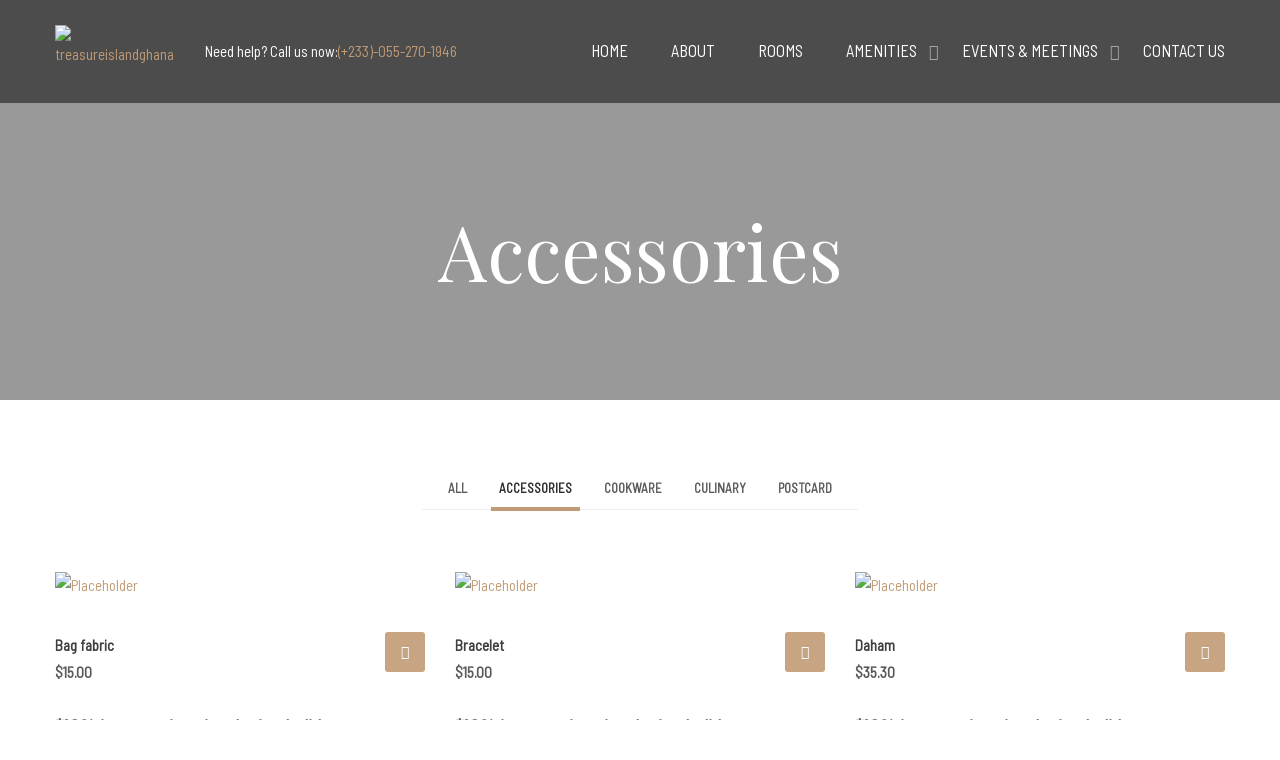

--- FILE ---
content_type: text/html; charset=UTF-8
request_url: https://treasureislandghana.com/product-category/accessories/
body_size: 19734
content:
<!DOCTYPE html>
<html lang="en-US">
<head>
	<meta charset="UTF-8">
	<meta name="viewport" content="width=device-width, initial-scale=1">

	<link rel="profile" href="http://gmpg.org/xfn/11">
	<link rel="pingback" href="https://treasureislandghana.com/xmlrpc.php">
		<script type="text/javascript">
		/* <![CDATA[ */
		var ajaxurl = "https://treasureislandghana.com/wp-admin/admin-ajax.php";
		/* ]]> */
	</script>
	<title>Accessories &#8211; treasureislandghana</title>
<meta name='robots' content='max-image-preview:large' />
<link href='//fonts.googleapis.com' rel='preconnect' />
<link href='//fonts.gstatic.com' crossorigin rel='preconnect' />
<link rel="alternate" type="application/rss+xml" title="treasureislandghana &raquo; Feed" href="https://treasureislandghana.com/feed/" />
<link rel="alternate" type="application/rss+xml" title="treasureislandghana &raquo; Comments Feed" href="https://treasureislandghana.com/comments/feed/" />
<link rel="alternate" type="application/rss+xml" title="treasureislandghana &raquo; Accessories Category Feed" href="https://treasureislandghana.com/product-category/accessories/feed/" />
<script type="text/javascript">
/* <![CDATA[ */
window._wpemojiSettings = {"baseUrl":"https:\/\/s.w.org\/images\/core\/emoji\/15.0.3\/72x72\/","ext":".png","svgUrl":"https:\/\/s.w.org\/images\/core\/emoji\/15.0.3\/svg\/","svgExt":".svg","source":{"concatemoji":"https:\/\/treasureislandghana.com\/wp-includes\/js\/wp-emoji-release.min.js?ver=6.6.2"}};
/*! This file is auto-generated */
!function(i,n){var o,s,e;function c(e){try{var t={supportTests:e,timestamp:(new Date).valueOf()};sessionStorage.setItem(o,JSON.stringify(t))}catch(e){}}function p(e,t,n){e.clearRect(0,0,e.canvas.width,e.canvas.height),e.fillText(t,0,0);var t=new Uint32Array(e.getImageData(0,0,e.canvas.width,e.canvas.height).data),r=(e.clearRect(0,0,e.canvas.width,e.canvas.height),e.fillText(n,0,0),new Uint32Array(e.getImageData(0,0,e.canvas.width,e.canvas.height).data));return t.every(function(e,t){return e===r[t]})}function u(e,t,n){switch(t){case"flag":return n(e,"\ud83c\udff3\ufe0f\u200d\u26a7\ufe0f","\ud83c\udff3\ufe0f\u200b\u26a7\ufe0f")?!1:!n(e,"\ud83c\uddfa\ud83c\uddf3","\ud83c\uddfa\u200b\ud83c\uddf3")&&!n(e,"\ud83c\udff4\udb40\udc67\udb40\udc62\udb40\udc65\udb40\udc6e\udb40\udc67\udb40\udc7f","\ud83c\udff4\u200b\udb40\udc67\u200b\udb40\udc62\u200b\udb40\udc65\u200b\udb40\udc6e\u200b\udb40\udc67\u200b\udb40\udc7f");case"emoji":return!n(e,"\ud83d\udc26\u200d\u2b1b","\ud83d\udc26\u200b\u2b1b")}return!1}function f(e,t,n){var r="undefined"!=typeof WorkerGlobalScope&&self instanceof WorkerGlobalScope?new OffscreenCanvas(300,150):i.createElement("canvas"),a=r.getContext("2d",{willReadFrequently:!0}),o=(a.textBaseline="top",a.font="600 32px Arial",{});return e.forEach(function(e){o[e]=t(a,e,n)}),o}function t(e){var t=i.createElement("script");t.src=e,t.defer=!0,i.head.appendChild(t)}"undefined"!=typeof Promise&&(o="wpEmojiSettingsSupports",s=["flag","emoji"],n.supports={everything:!0,everythingExceptFlag:!0},e=new Promise(function(e){i.addEventListener("DOMContentLoaded",e,{once:!0})}),new Promise(function(t){var n=function(){try{var e=JSON.parse(sessionStorage.getItem(o));if("object"==typeof e&&"number"==typeof e.timestamp&&(new Date).valueOf()<e.timestamp+604800&&"object"==typeof e.supportTests)return e.supportTests}catch(e){}return null}();if(!n){if("undefined"!=typeof Worker&&"undefined"!=typeof OffscreenCanvas&&"undefined"!=typeof URL&&URL.createObjectURL&&"undefined"!=typeof Blob)try{var e="postMessage("+f.toString()+"("+[JSON.stringify(s),u.toString(),p.toString()].join(",")+"));",r=new Blob([e],{type:"text/javascript"}),a=new Worker(URL.createObjectURL(r),{name:"wpTestEmojiSupports"});return void(a.onmessage=function(e){c(n=e.data),a.terminate(),t(n)})}catch(e){}c(n=f(s,u,p))}t(n)}).then(function(e){for(var t in e)n.supports[t]=e[t],n.supports.everything=n.supports.everything&&n.supports[t],"flag"!==t&&(n.supports.everythingExceptFlag=n.supports.everythingExceptFlag&&n.supports[t]);n.supports.everythingExceptFlag=n.supports.everythingExceptFlag&&!n.supports.flag,n.DOMReady=!1,n.readyCallback=function(){n.DOMReady=!0}}).then(function(){return e}).then(function(){var e;n.supports.everything||(n.readyCallback(),(e=n.source||{}).concatemoji?t(e.concatemoji):e.wpemoji&&e.twemoji&&(t(e.twemoji),t(e.wpemoji)))}))}((window,document),window._wpemojiSettings);
/* ]]> */
</script>
<link rel='stylesheet' id='sbi_styles-css' href='https://treasureislandghana.com/wp-content/plugins/instagram-feed/css/sbi-styles.min.css?ver=6.0.7' type='text/css' media='all' />
<style id='wp-emoji-styles-inline-css' type='text/css'>

	img.wp-smiley, img.emoji {
		display: inline !important;
		border: none !important;
		box-shadow: none !important;
		height: 1em !important;
		width: 1em !important;
		margin: 0 0.07em !important;
		vertical-align: -0.1em !important;
		background: none !important;
		padding: 0 !important;
	}
</style>
<link rel='stylesheet' id='wp-block-library-css' href='https://treasureislandghana.com/wp-includes/css/dist/block-library/style.min.css?ver=6.6.2' type='text/css' media='all' />
<style id='wp-block-library-theme-inline-css' type='text/css'>
.wp-block-audio :where(figcaption){color:#555;font-size:13px;text-align:center}.is-dark-theme .wp-block-audio :where(figcaption){color:#ffffffa6}.wp-block-audio{margin:0 0 1em}.wp-block-code{border:1px solid #ccc;border-radius:4px;font-family:Menlo,Consolas,monaco,monospace;padding:.8em 1em}.wp-block-embed :where(figcaption){color:#555;font-size:13px;text-align:center}.is-dark-theme .wp-block-embed :where(figcaption){color:#ffffffa6}.wp-block-embed{margin:0 0 1em}.blocks-gallery-caption{color:#555;font-size:13px;text-align:center}.is-dark-theme .blocks-gallery-caption{color:#ffffffa6}:root :where(.wp-block-image figcaption){color:#555;font-size:13px;text-align:center}.is-dark-theme :root :where(.wp-block-image figcaption){color:#ffffffa6}.wp-block-image{margin:0 0 1em}.wp-block-pullquote{border-bottom:4px solid;border-top:4px solid;color:currentColor;margin-bottom:1.75em}.wp-block-pullquote cite,.wp-block-pullquote footer,.wp-block-pullquote__citation{color:currentColor;font-size:.8125em;font-style:normal;text-transform:uppercase}.wp-block-quote{border-left:.25em solid;margin:0 0 1.75em;padding-left:1em}.wp-block-quote cite,.wp-block-quote footer{color:currentColor;font-size:.8125em;font-style:normal;position:relative}.wp-block-quote.has-text-align-right{border-left:none;border-right:.25em solid;padding-left:0;padding-right:1em}.wp-block-quote.has-text-align-center{border:none;padding-left:0}.wp-block-quote.is-large,.wp-block-quote.is-style-large,.wp-block-quote.is-style-plain{border:none}.wp-block-search .wp-block-search__label{font-weight:700}.wp-block-search__button{border:1px solid #ccc;padding:.375em .625em}:where(.wp-block-group.has-background){padding:1.25em 2.375em}.wp-block-separator.has-css-opacity{opacity:.4}.wp-block-separator{border:none;border-bottom:2px solid;margin-left:auto;margin-right:auto}.wp-block-separator.has-alpha-channel-opacity{opacity:1}.wp-block-separator:not(.is-style-wide):not(.is-style-dots){width:100px}.wp-block-separator.has-background:not(.is-style-dots){border-bottom:none;height:1px}.wp-block-separator.has-background:not(.is-style-wide):not(.is-style-dots){height:2px}.wp-block-table{margin:0 0 1em}.wp-block-table td,.wp-block-table th{word-break:normal}.wp-block-table :where(figcaption){color:#555;font-size:13px;text-align:center}.is-dark-theme .wp-block-table :where(figcaption){color:#ffffffa6}.wp-block-video :where(figcaption){color:#555;font-size:13px;text-align:center}.is-dark-theme .wp-block-video :where(figcaption){color:#ffffffa6}.wp-block-video{margin:0 0 1em}:root :where(.wp-block-template-part.has-background){margin-bottom:0;margin-top:0;padding:1.25em 2.375em}
</style>
<link rel='stylesheet' id='wc-blocks-vendors-style-css' href='https://treasureislandghana.com/wp-content/plugins/woocommerce/packages/woocommerce-blocks/build/wc-blocks-vendors-style.css?ver=8.3.2' type='text/css' media='all' />
<link rel='stylesheet' id='wc-blocks-style-css' href='https://treasureislandghana.com/wp-content/plugins/woocommerce/packages/woocommerce-blocks/build/wc-blocks-style.css?ver=8.3.2' type='text/css' media='all' />
<style id='classic-theme-styles-inline-css' type='text/css'>
/*! This file is auto-generated */
.wp-block-button__link{color:#fff;background-color:#32373c;border-radius:9999px;box-shadow:none;text-decoration:none;padding:calc(.667em + 2px) calc(1.333em + 2px);font-size:1.125em}.wp-block-file__button{background:#32373c;color:#fff;text-decoration:none}
</style>
<style id='global-styles-inline-css' type='text/css'>
:root{--wp--preset--aspect-ratio--square: 1;--wp--preset--aspect-ratio--4-3: 4/3;--wp--preset--aspect-ratio--3-4: 3/4;--wp--preset--aspect-ratio--3-2: 3/2;--wp--preset--aspect-ratio--2-3: 2/3;--wp--preset--aspect-ratio--16-9: 16/9;--wp--preset--aspect-ratio--9-16: 9/16;--wp--preset--color--black: #000000;--wp--preset--color--cyan-bluish-gray: #abb8c3;--wp--preset--color--white: #ffffff;--wp--preset--color--pale-pink: #f78da7;--wp--preset--color--vivid-red: #cf2e2e;--wp--preset--color--luminous-vivid-orange: #ff6900;--wp--preset--color--luminous-vivid-amber: #fcb900;--wp--preset--color--light-green-cyan: #7bdcb5;--wp--preset--color--vivid-green-cyan: #00d084;--wp--preset--color--pale-cyan-blue: #8ed1fc;--wp--preset--color--vivid-cyan-blue: #0693e3;--wp--preset--color--vivid-purple: #9b51e0;--wp--preset--color--primary: #c19b76;--wp--preset--color--title: #2a2a2a;--wp--preset--color--sub-title: #666666;--wp--preset--color--border-input: #dddddd;--wp--preset--gradient--vivid-cyan-blue-to-vivid-purple: linear-gradient(135deg,rgba(6,147,227,1) 0%,rgb(155,81,224) 100%);--wp--preset--gradient--light-green-cyan-to-vivid-green-cyan: linear-gradient(135deg,rgb(122,220,180) 0%,rgb(0,208,130) 100%);--wp--preset--gradient--luminous-vivid-amber-to-luminous-vivid-orange: linear-gradient(135deg,rgba(252,185,0,1) 0%,rgba(255,105,0,1) 100%);--wp--preset--gradient--luminous-vivid-orange-to-vivid-red: linear-gradient(135deg,rgba(255,105,0,1) 0%,rgb(207,46,46) 100%);--wp--preset--gradient--very-light-gray-to-cyan-bluish-gray: linear-gradient(135deg,rgb(238,238,238) 0%,rgb(169,184,195) 100%);--wp--preset--gradient--cool-to-warm-spectrum: linear-gradient(135deg,rgb(74,234,220) 0%,rgb(151,120,209) 20%,rgb(207,42,186) 40%,rgb(238,44,130) 60%,rgb(251,105,98) 80%,rgb(254,248,76) 100%);--wp--preset--gradient--blush-light-purple: linear-gradient(135deg,rgb(255,206,236) 0%,rgb(152,150,240) 100%);--wp--preset--gradient--blush-bordeaux: linear-gradient(135deg,rgb(254,205,165) 0%,rgb(254,45,45) 50%,rgb(107,0,62) 100%);--wp--preset--gradient--luminous-dusk: linear-gradient(135deg,rgb(255,203,112) 0%,rgb(199,81,192) 50%,rgb(65,88,208) 100%);--wp--preset--gradient--pale-ocean: linear-gradient(135deg,rgb(255,245,203) 0%,rgb(182,227,212) 50%,rgb(51,167,181) 100%);--wp--preset--gradient--electric-grass: linear-gradient(135deg,rgb(202,248,128) 0%,rgb(113,206,126) 100%);--wp--preset--gradient--midnight: linear-gradient(135deg,rgb(2,3,129) 0%,rgb(40,116,252) 100%);--wp--preset--font-size--small: 13px;--wp--preset--font-size--medium: 20px;--wp--preset--font-size--large: 28px;--wp--preset--font-size--x-large: 42px;--wp--preset--font-size--normal: 15px;--wp--preset--font-size--huge: 36px;--wp--preset--spacing--20: 0.44rem;--wp--preset--spacing--30: 0.67rem;--wp--preset--spacing--40: 1rem;--wp--preset--spacing--50: 1.5rem;--wp--preset--spacing--60: 2.25rem;--wp--preset--spacing--70: 3.38rem;--wp--preset--spacing--80: 5.06rem;--wp--preset--shadow--natural: 6px 6px 9px rgba(0, 0, 0, 0.2);--wp--preset--shadow--deep: 12px 12px 50px rgba(0, 0, 0, 0.4);--wp--preset--shadow--sharp: 6px 6px 0px rgba(0, 0, 0, 0.2);--wp--preset--shadow--outlined: 6px 6px 0px -3px rgba(255, 255, 255, 1), 6px 6px rgba(0, 0, 0, 1);--wp--preset--shadow--crisp: 6px 6px 0px rgba(0, 0, 0, 1);}:where(.is-layout-flex){gap: 0.5em;}:where(.is-layout-grid){gap: 0.5em;}body .is-layout-flex{display: flex;}.is-layout-flex{flex-wrap: wrap;align-items: center;}.is-layout-flex > :is(*, div){margin: 0;}body .is-layout-grid{display: grid;}.is-layout-grid > :is(*, div){margin: 0;}:where(.wp-block-columns.is-layout-flex){gap: 2em;}:where(.wp-block-columns.is-layout-grid){gap: 2em;}:where(.wp-block-post-template.is-layout-flex){gap: 1.25em;}:where(.wp-block-post-template.is-layout-grid){gap: 1.25em;}.has-black-color{color: var(--wp--preset--color--black) !important;}.has-cyan-bluish-gray-color{color: var(--wp--preset--color--cyan-bluish-gray) !important;}.has-white-color{color: var(--wp--preset--color--white) !important;}.has-pale-pink-color{color: var(--wp--preset--color--pale-pink) !important;}.has-vivid-red-color{color: var(--wp--preset--color--vivid-red) !important;}.has-luminous-vivid-orange-color{color: var(--wp--preset--color--luminous-vivid-orange) !important;}.has-luminous-vivid-amber-color{color: var(--wp--preset--color--luminous-vivid-amber) !important;}.has-light-green-cyan-color{color: var(--wp--preset--color--light-green-cyan) !important;}.has-vivid-green-cyan-color{color: var(--wp--preset--color--vivid-green-cyan) !important;}.has-pale-cyan-blue-color{color: var(--wp--preset--color--pale-cyan-blue) !important;}.has-vivid-cyan-blue-color{color: var(--wp--preset--color--vivid-cyan-blue) !important;}.has-vivid-purple-color{color: var(--wp--preset--color--vivid-purple) !important;}.has-black-background-color{background-color: var(--wp--preset--color--black) !important;}.has-cyan-bluish-gray-background-color{background-color: var(--wp--preset--color--cyan-bluish-gray) !important;}.has-white-background-color{background-color: var(--wp--preset--color--white) !important;}.has-pale-pink-background-color{background-color: var(--wp--preset--color--pale-pink) !important;}.has-vivid-red-background-color{background-color: var(--wp--preset--color--vivid-red) !important;}.has-luminous-vivid-orange-background-color{background-color: var(--wp--preset--color--luminous-vivid-orange) !important;}.has-luminous-vivid-amber-background-color{background-color: var(--wp--preset--color--luminous-vivid-amber) !important;}.has-light-green-cyan-background-color{background-color: var(--wp--preset--color--light-green-cyan) !important;}.has-vivid-green-cyan-background-color{background-color: var(--wp--preset--color--vivid-green-cyan) !important;}.has-pale-cyan-blue-background-color{background-color: var(--wp--preset--color--pale-cyan-blue) !important;}.has-vivid-cyan-blue-background-color{background-color: var(--wp--preset--color--vivid-cyan-blue) !important;}.has-vivid-purple-background-color{background-color: var(--wp--preset--color--vivid-purple) !important;}.has-black-border-color{border-color: var(--wp--preset--color--black) !important;}.has-cyan-bluish-gray-border-color{border-color: var(--wp--preset--color--cyan-bluish-gray) !important;}.has-white-border-color{border-color: var(--wp--preset--color--white) !important;}.has-pale-pink-border-color{border-color: var(--wp--preset--color--pale-pink) !important;}.has-vivid-red-border-color{border-color: var(--wp--preset--color--vivid-red) !important;}.has-luminous-vivid-orange-border-color{border-color: var(--wp--preset--color--luminous-vivid-orange) !important;}.has-luminous-vivid-amber-border-color{border-color: var(--wp--preset--color--luminous-vivid-amber) !important;}.has-light-green-cyan-border-color{border-color: var(--wp--preset--color--light-green-cyan) !important;}.has-vivid-green-cyan-border-color{border-color: var(--wp--preset--color--vivid-green-cyan) !important;}.has-pale-cyan-blue-border-color{border-color: var(--wp--preset--color--pale-cyan-blue) !important;}.has-vivid-cyan-blue-border-color{border-color: var(--wp--preset--color--vivid-cyan-blue) !important;}.has-vivid-purple-border-color{border-color: var(--wp--preset--color--vivid-purple) !important;}.has-vivid-cyan-blue-to-vivid-purple-gradient-background{background: var(--wp--preset--gradient--vivid-cyan-blue-to-vivid-purple) !important;}.has-light-green-cyan-to-vivid-green-cyan-gradient-background{background: var(--wp--preset--gradient--light-green-cyan-to-vivid-green-cyan) !important;}.has-luminous-vivid-amber-to-luminous-vivid-orange-gradient-background{background: var(--wp--preset--gradient--luminous-vivid-amber-to-luminous-vivid-orange) !important;}.has-luminous-vivid-orange-to-vivid-red-gradient-background{background: var(--wp--preset--gradient--luminous-vivid-orange-to-vivid-red) !important;}.has-very-light-gray-to-cyan-bluish-gray-gradient-background{background: var(--wp--preset--gradient--very-light-gray-to-cyan-bluish-gray) !important;}.has-cool-to-warm-spectrum-gradient-background{background: var(--wp--preset--gradient--cool-to-warm-spectrum) !important;}.has-blush-light-purple-gradient-background{background: var(--wp--preset--gradient--blush-light-purple) !important;}.has-blush-bordeaux-gradient-background{background: var(--wp--preset--gradient--blush-bordeaux) !important;}.has-luminous-dusk-gradient-background{background: var(--wp--preset--gradient--luminous-dusk) !important;}.has-pale-ocean-gradient-background{background: var(--wp--preset--gradient--pale-ocean) !important;}.has-electric-grass-gradient-background{background: var(--wp--preset--gradient--electric-grass) !important;}.has-midnight-gradient-background{background: var(--wp--preset--gradient--midnight) !important;}.has-small-font-size{font-size: var(--wp--preset--font-size--small) !important;}.has-medium-font-size{font-size: var(--wp--preset--font-size--medium) !important;}.has-large-font-size{font-size: var(--wp--preset--font-size--large) !important;}.has-x-large-font-size{font-size: var(--wp--preset--font-size--x-large) !important;}
:where(.wp-block-post-template.is-layout-flex){gap: 1.25em;}:where(.wp-block-post-template.is-layout-grid){gap: 1.25em;}
:where(.wp-block-columns.is-layout-flex){gap: 2em;}:where(.wp-block-columns.is-layout-grid){gap: 2em;}
:root :where(.wp-block-pullquote){font-size: 1.5em;line-height: 1.6;}
</style>
<link rel='stylesheet' id='contact-form-7-css' href='https://treasureislandghana.com/wp-content/plugins/contact-form-7/includes/css/styles.css?ver=5.6.3' type='text/css' media='all' />
<link rel='stylesheet' id='woocommerce-layout-css' href='https://treasureislandghana.com/wp-content/plugins/woocommerce/assets/css/woocommerce-layout.css?ver=6.9.3' type='text/css' media='all' />
<link rel='stylesheet' id='woocommerce-general-css' href='https://treasureislandghana.com/wp-content/plugins/woocommerce/assets/css/woocommerce.css?ver=6.9.3' type='text/css' media='all' />
<style id='woocommerce-inline-inline-css' type='text/css'>
.woocommerce form .form-row .required { visibility: visible; }
</style>
<link rel='stylesheet' id='wphb-extra-css-css' href='https://treasureislandghana.com/wp-content/plugins/wp-hotel-booking/includes/plugins/wp-hotel-booking-extra/assets/css/site.css?ver=1.10.7' type='text/css' media='all' />
<link rel='stylesheet' id='wp-hotel-booking-css' href='https://treasureislandghana.com/wp-content/plugins/wp-hotel-booking/assets/css/hotel-booking.min.css?ver=1.10.7' type='text/css' media='all' />
<link rel='stylesheet' id='wp-hotel-booking-libaries-style-css' href='https://treasureislandghana.com/wp-content/plugins/wp-hotel-booking/assets/css/libraries.css?ver=6.6.2' type='text/css' media='all' />
<link rel='stylesheet' id='hb_wc_site-css' href='https://treasureislandghana.com/wp-content/plugins/wp-hotel-booking-woocommerce/assets/css/frontend/site.css?ver=6.6.2' type='text/css' media='all' />
<link rel='stylesheet' id='thim-style-css' href='https://treasureislandghana.com/wp-content/themes/sailing/style.css?ver=4.1.9' type='text/css' media='all' />
<style id='thim-style-inline-css' type='text/css'>

		:root {
			--thim-body-primary-color: #c19b76;
			--thim_font_title-font-family:Playfair Display;--thim_font_title-variant:regular;--thim_font_title-color:#2a2a2a;--thim_font_title-font-weight:400;--thim_font_title-font-style:normal;
		}
	
</style>
<link rel='stylesheet' id='sailing-slick-css' href='https://treasureislandghana.com/wp-content/themes/sailing/assets/css/slick.css?ver=6.6.2' type='text/css' media='all' />
<link rel='stylesheet' id='woocommerce_prettyPhoto_css-css' href='https://treasureislandghana.com/wp-content/plugins/woocommerce/assets/css/prettyPhoto.css?ver=6.9.3' type='text/css' media='all' />
<link rel='stylesheet' id='jquery-ui-smoothness-css' href='https://treasureislandghana.com/wp-content/plugins/contact-form-7/includes/js/jquery-ui/themes/smoothness/jquery-ui.min.css?ver=1.12.1' type='text/css' media='screen' />
<link rel='stylesheet' id='thim-style-options-css' href='https://treasureislandghana.com/wp-content/uploads/tc_stylesheets/sailing.1688386926.css?ver=6.6.2' type='text/css' media='all' />
		<script type="text/javascript">
			var hotel_settings = {
				ajax            : 'https://treasureislandghana.com/wp-admin/admin-ajax.php',
				settings        : {"review_rating_required":"1"},
				upload_base_url : 'https://treasureislandghana.com/wp-content/uploads',
				meta_key        : {
					prefix: '_hb_'
				},
				nonce           : '873420c53b',
				timezone        : '1769423628',
				min_booking_date: 1			}
		</script>
				<script type="text/javascript">
			var hotel_settings = {
				ajax            : 'https://treasureislandghana.com/wp-admin/admin-ajax.php',
				settings        : {"review_rating_required":"1"},
				upload_base_url : 'https://treasureislandghana.com/wp-content/uploads',
				meta_key        : {
					prefix: '_hb_'
				},
				nonce           : '873420c53b',
				timezone        : '1769423628',
				min_booking_date: 1			}
		</script>
		<script type="text/javascript" src="https://treasureislandghana.com/wp-includes/js/jquery/jquery.min.js?ver=3.7.1" id="jquery-core-js"></script>
<script type="text/javascript" src="https://treasureislandghana.com/wp-includes/js/jquery/jquery-migrate.min.js?ver=3.4.1" id="jquery-migrate-js"></script>
<script type="text/javascript" src="https://treasureislandghana.com/wp-includes/js/underscore.min.js?ver=1.13.4" id="underscore-js"></script>
<script type="text/javascript" id="wp-util-js-extra">
/* <![CDATA[ */
var _wpUtilSettings = {"ajax":{"url":"\/wp-admin\/admin-ajax.php"}};
/* ]]> */
</script>
<script type="text/javascript" src="https://treasureislandghana.com/wp-includes/js/wp-util.min.js?ver=6.6.2" id="wp-util-js"></script>
<script type="text/javascript" src="https://treasureislandghana.com/wp-includes/js/jquery/ui/core.min.js?ver=1.13.3" id="jquery-ui-core-js"></script>
<script type="text/javascript" src="https://treasureislandghana.com/wp-includes/js/jquery/ui/mouse.min.js?ver=1.13.3" id="jquery-ui-mouse-js"></script>
<script type="text/javascript" src="https://treasureislandghana.com/wp-includes/js/jquery/ui/sortable.min.js?ver=1.13.3" id="jquery-ui-sortable-js"></script>
<script type="text/javascript" src="https://treasureislandghana.com/wp-includes/js/jquery/ui/datepicker.min.js?ver=1.13.3" id="jquery-ui-datepicker-js"></script>
<script type="text/javascript" id="jquery-ui-datepicker-js-after">
/* <![CDATA[ */
jQuery(function(jQuery){jQuery.datepicker.setDefaults({"closeText":"Close","currentText":"Today","monthNames":["January","February","March","April","May","June","July","August","September","October","November","December"],"monthNamesShort":["Jan","Feb","Mar","Apr","May","Jun","Jul","Aug","Sep","Oct","Nov","Dec"],"nextText":"Next","prevText":"Previous","dayNames":["Sunday","Monday","Tuesday","Wednesday","Thursday","Friday","Saturday"],"dayNamesShort":["Sun","Mon","Tue","Wed","Thu","Fri","Sat"],"dayNamesMin":["S","M","T","W","T","F","S"],"dateFormat":"MM d, yy","firstDay":1,"isRTL":false});});
/* ]]> */
</script>
<script type="text/javascript" src="https://treasureislandghana.com/wp-content/plugins/wp-hotel-booking/includes/libraries/owl-carousel/owl.carousel.min.js?ver=6.6.2" id="wp-hotel-booking-owl-carousel-js"></script>
<script type="text/javascript" src="https://treasureislandghana.com/wp-content/plugins/wp-hotel-booking/assets/js/select2.min.js?ver=6.6.2" id="wp-admin-hotel-booking-select2-js"></script>
<script type="text/javascript" src="https://treasureislandghana.com/wp-content/plugins/wp-hotel-booking-woocommerce/assets/js/frontend/site.min.js?ver=6.6.2" id="hb_wc_checkout-js"></script>
<link rel="https://api.w.org/" href="https://treasureislandghana.com/wp-json/" /><link rel="alternate" title="JSON" type="application/json" href="https://treasureislandghana.com/wp-json/wp/v2/product_cat/24" /><link rel="EditURI" type="application/rsd+xml" title="RSD" href="https://treasureislandghana.com/xmlrpc.php?rsd" />
<meta name="generator" content="WordPress 6.6.2" />
<meta name="generator" content="WooCommerce 6.9.3" />
<style type='text/css'> .ae_data .elementor-editor-element-setting {
            display:none !important;
            }
            </style><meta name="cdp-version" content="1.3.1" /><link href="//fonts.googleapis.com/css2?display=swap&family=Playfair%20Display:wght@400&family=Barlow%20Semi%20Condensed:wght@400&family=Roboto:wght@400;700" rel="stylesheet"><meta name="bmi-version" content="1.3.4" />	<noscript><style>.woocommerce-product-gallery{ opacity: 1 !important; }</style></noscript>
	            <script type="text/javascript">
                function tc_insert_internal_css(css) {
                    var tc_style = document.createElement("style");
                    tc_style.type = "text/css";
                    tc_style.setAttribute('data-type', 'tc-internal-css');
                    var tc_style_content = document.createTextNode(css);
                    tc_style.appendChild(tc_style_content);
                    document.head.appendChild(tc_style);
                }
            </script>
			<meta name="generator" content="Elementor 3.14.1; features: e_dom_optimization, e_optimized_assets_loading, e_optimized_css_loading, a11y_improvements, additional_custom_breakpoints; settings: css_print_method-external, google_font-enabled, font_display-auto">
<meta name="generator" content="Powered by Slider Revolution 6.5.31 - responsive, Mobile-Friendly Slider Plugin for WordPress with comfortable drag and drop interface." />
<link rel="icon" href="https://treasureislandghana.com/wp-content/uploads/2021/11/cropped-treasure-1-32x32.png" sizes="32x32" />
<link rel="icon" href="https://treasureislandghana.com/wp-content/uploads/2021/11/cropped-treasure-1-192x192.png" sizes="192x192" />
<link rel="apple-touch-icon" href="https://treasureislandghana.com/wp-content/uploads/2021/11/cropped-treasure-1-180x180.png" />
<meta name="msapplication-TileImage" content="https://treasureislandghana.com/wp-content/uploads/2021/11/cropped-treasure-1-270x270.png" />
<script>function setREVStartSize(e){
			//window.requestAnimationFrame(function() {
				window.RSIW = window.RSIW===undefined ? window.innerWidth : window.RSIW;
				window.RSIH = window.RSIH===undefined ? window.innerHeight : window.RSIH;
				try {
					var pw = document.getElementById(e.c).parentNode.offsetWidth,
						newh;
					pw = pw===0 || isNaN(pw) || (e.l=="fullwidth" || e.layout=="fullwidth") ? window.RSIW : pw;
					e.tabw = e.tabw===undefined ? 0 : parseInt(e.tabw);
					e.thumbw = e.thumbw===undefined ? 0 : parseInt(e.thumbw);
					e.tabh = e.tabh===undefined ? 0 : parseInt(e.tabh);
					e.thumbh = e.thumbh===undefined ? 0 : parseInt(e.thumbh);
					e.tabhide = e.tabhide===undefined ? 0 : parseInt(e.tabhide);
					e.thumbhide = e.thumbhide===undefined ? 0 : parseInt(e.thumbhide);
					e.mh = e.mh===undefined || e.mh=="" || e.mh==="auto" ? 0 : parseInt(e.mh,0);
					if(e.layout==="fullscreen" || e.l==="fullscreen")
						newh = Math.max(e.mh,window.RSIH);
					else{
						e.gw = Array.isArray(e.gw) ? e.gw : [e.gw];
						for (var i in e.rl) if (e.gw[i]===undefined || e.gw[i]===0) e.gw[i] = e.gw[i-1];
						e.gh = e.el===undefined || e.el==="" || (Array.isArray(e.el) && e.el.length==0)? e.gh : e.el;
						e.gh = Array.isArray(e.gh) ? e.gh : [e.gh];
						for (var i in e.rl) if (e.gh[i]===undefined || e.gh[i]===0) e.gh[i] = e.gh[i-1];
											
						var nl = new Array(e.rl.length),
							ix = 0,
							sl;
						e.tabw = e.tabhide>=pw ? 0 : e.tabw;
						e.thumbw = e.thumbhide>=pw ? 0 : e.thumbw;
						e.tabh = e.tabhide>=pw ? 0 : e.tabh;
						e.thumbh = e.thumbhide>=pw ? 0 : e.thumbh;
						for (var i in e.rl) nl[i] = e.rl[i]<window.RSIW ? 0 : e.rl[i];
						sl = nl[0];
						for (var i in nl) if (sl>nl[i] && nl[i]>0) { sl = nl[i]; ix=i;}
						var m = pw>(e.gw[ix]+e.tabw+e.thumbw) ? 1 : (pw-(e.tabw+e.thumbw)) / (e.gw[ix]);
						newh =  (e.gh[ix] * m) + (e.tabh + e.thumbh);
					}
					var el = document.getElementById(e.c);
					if (el!==null && el) el.style.height = newh+"px";
					el = document.getElementById(e.c+"_wrapper");
					if (el!==null && el) {
						el.style.height = newh+"px";
						el.style.display = "block";
					}
				} catch(e){
					console.log("Failure at Presize of Slider:" + e)
				}
			//});
		  };</script>
		<style type="text/css" id="wp-custom-css">
			.breadcrumbs {
  display:none;
}

.entry-meta , .share-post {
	display: none;
}

.thim-sc-button img {
   display: none;
}

.thim-sc-button .thim-button .inner-text:before{
content : " " !important ;
background-color: #c19b76 !important;
}

.thim-sc-button {
width: 220px
}

.footer_img img {
	height: 120px;
	width: 120px;
}

.hb_search_max_child {
	display: none !important;
}

.hb_child {
	display: none;
}

.thim_tours_slider ul li .tour_price {
	display: none !important;
}

.thim-sc-video-box .box-inner .video-button {
	display: none;
}

.holiday-price {
	font-size: 2rem;
}		</style>
		<style id="thim-customizer-inline-styles"></style></head>

<body class="archive tax-product_cat term-accessories term-24 wp-embed-responsive  wrapper-header_overlay wrapper-header_v1 theme-sailing woocommerce woocommerce-page woocommerce-no-js group-blog bg-type-color elementor-default elementor-kit-3034">

	<div id="preload">
		<div class="loading-inner">
			<div class="loading loading-1"></div>
			<div class="loading loading-2"></div>
			<div class="loading loading-3"></div>
			<div class="loading loading-4"></div>
			<div class="loading loading-5"></div>
			<div class="loading loading-6"></div>
			<div class="loading loading-7"></div>
			<div class="loading loading-8"></div>
			<div class="loading loading-9"></div>
		</div>
	</div>
<div id="wrapper-container" class="wrapper-container">
	<div class="content-pusher ">
		<header id="masthead" class="site-header affix-top bg-custom-sticky sticky-header header_overlay header_v1">
			<!-- 1 -->
<div class="container">
	<div class="row">
		<div class="navigation col-sm-12">
			<div class="tm-table">
				<div class="menu-mobile-effect navbar-toggle" data-effect="mobile-effect">
					<span class="icon-bar"></span>
					<span class="icon-bar"></span>
					<span class="icon-bar"></span>
				</div>
				<div class="width-logo table-cell sm-logo">
					<a href="https://treasureislandghana.com/" title="treasureislandghana - " rel="home" class="no-sticky-logo no-mobile-logo"><img src="https://treasureislandghana.com/wp-content/uploads/2021/11/treasure-1.png" alt="treasureislandghana" /></a><a href="https://treasureislandghana.com/" title="treasureislandghana - " rel="home" class="sticky-logo no-mobile-logo">
					<img src="https://treasureislandghana.com/wp-content/uploads/2021/11/treasure-1.png" alt="treasureislandghana" /></a><a href="https://treasureislandghana.com/" title="treasureislandghana - " rel="home" class="mobile-logo"><img src="https://treasureislandghana.com/wp-content/uploads/2021/11/treasure-1.png" alt="treasureislandghana" /></a>				</div>
								<nav class="width-navigation table-cell table-right ">
					<div class="inner-navigation  navigation-flex ">
			<div class="menu-left">
			<li id="text-205410013" class="widget widget_text">			<div class="textwidget">Need help? Call us now:<a href="tel:+2330552701946 ">(+233)-055-270-1946</a></div>
		</li>		</div>	
		<ul class="nav navbar-nav menu-main-menu">
		<li id="menu-item-2999" class="menu-item menu-item-type-post_type menu-item-object-page menu-item-home menu-item-2999 tc-menu-item tc-menu-depth-0 tc-menu-align-left tc-menu-layout-default"><a href="https://treasureislandghana.com/" class="tc-menu-inner"><span>Home</span></a></li>
<li id="menu-item-2998" class="menu-item menu-item-type-post_type menu-item-object-page menu-item-2998 tc-menu-item tc-menu-depth-0 tc-menu-align-left tc-menu-layout-default"><a href="https://treasureislandghana.com/about-us/" class="tc-menu-inner"><span>About</span></a></li>
<li id="menu-item-2975" class="menu-item menu-item-type-custom menu-item-object-custom menu-item-2975 tc-menu-item tc-menu-depth-0 tc-menu-align-left tc-menu-layout-default"><a href="https://treasureislandghana.com/rooms" class="tc-menu-inner"><span>Rooms</span></a></li>
<li id="menu-item-2973" class="menu-item menu-item-type-custom menu-item-object-custom menu-item-has-children menu-item-2973 tc-menu-item tc-menu-depth-0 tc-menu-align-left tc-menu-layout-default"><a href="https://treasureislandghana.com/amenities" class="tc-menu-inner"><span>Amenities</span></a>
<ul class="sub-menu">
	<li id="menu-item-3380" class="menu-item menu-item-type-custom menu-item-object-custom menu-item-3380 tc-menu-item tc-menu-depth-1 tc-menu-align-left"><a href="https://treasureislandghana.com/restaurant/" class="tc-menu-inner tc-megamenu-title"><span>Restaurant</span></a></li>
	<li id="menu-item-3376" class="menu-item menu-item-type-post_type menu-item-object-post menu-item-3376 tc-menu-item tc-menu-depth-1 tc-menu-align-left"><a href="https://treasureislandghana.com/12d-cinema-2/" class="tc-menu-inner tc-megamenu-title"><span>12D Cinema</span></a></li>
	<li id="menu-item-3375" class="menu-item menu-item-type-post_type menu-item-object-post menu-item-3375 tc-menu-item tc-menu-depth-1 tc-menu-align-left"><a href="https://treasureislandghana.com/horse-riding/" class="tc-menu-inner tc-megamenu-title"><span>Horse Riding</span></a></li>
	<li id="menu-item-3379" class="menu-item menu-item-type-post_type menu-item-object-post menu-item-3379 tc-menu-item tc-menu-depth-1 tc-menu-align-left"><a href="https://treasureislandghana.com/jacuzzi-bath/" class="tc-menu-inner tc-megamenu-title"><span>Jacuzzi Bath</span></a></li>
	<li id="menu-item-3378" class="menu-item menu-item-type-post_type menu-item-object-post menu-item-3378 tc-menu-item tc-menu-depth-1 tc-menu-align-left"><a href="https://treasureislandghana.com/boat-cruise-including-jet-ski/" class="tc-menu-inner tc-megamenu-title"><span>Boat Cruise (Including Jet-Ski)</span></a></li>
</ul><!-- End wrapper ul sub -->
</li>
<li id="menu-item-3381" class="menu-item menu-item-type-custom menu-item-object-custom menu-item-has-children menu-item-3381 tc-menu-item tc-menu-depth-0 tc-menu-align-left tc-menu-layout-default"><a href="https://treasureislandghana.com/meetings-events/" class="tc-menu-inner"><span>Events &#038; Meetings</span></a>
<ul class="sub-menu">
	<li id="menu-item-3525" class="menu-item menu-item-type-custom menu-item-object-custom menu-item-3525 tc-menu-item tc-menu-depth-1 tc-menu-align-left"><a href="https://treasureislandghana.com/birthday-parties/" class="tc-menu-inner tc-megamenu-title"><span>Birthday Parties</span></a></li>
	<li id="menu-item-3383" class="menu-item menu-item-type-post_type menu-item-object-post menu-item-3383 tc-menu-item tc-menu-depth-1 tc-menu-align-left"><a href="https://treasureislandghana.com/weddings/" class="tc-menu-inner tc-megamenu-title"><span>Weddings</span></a></li>
	<li id="menu-item-3382" class="menu-item menu-item-type-post_type menu-item-object-post menu-item-3382 tc-menu-item tc-menu-depth-1 tc-menu-align-left"><a href="https://treasureislandghana.com/host-a-family-party/" class="tc-menu-inner tc-megamenu-title"><span>Host a Family Party</span></a></li>
</ul><!-- End wrapper ul sub -->
</li>
<li id="menu-item-2997" class="menu-item menu-item-type-post_type menu-item-object-page menu-item-2997 tc-menu-item tc-menu-depth-0 tc-menu-align-left tc-menu-layout-default"><a href="https://treasureislandghana.com/contact-us/" class="tc-menu-inner"><span>Contact Us</span></a></li>
	</ul>

		</div>
<!--</div>-->				</nav>
			</div>
			<!--end .row-->
		</div>
	</div>
</div>		</header>
		<div id="main-content">
	<section class="content-area">
			<div class="top_site_main images_parallax" style="color: #fff;background-image: url(https://sailing.thimpress.com/wp-content/themes/sailing/images/bg-blog.jpg);background-position: 50% 50%; background-repeat: no-repeat; background-size: cover;" style="" data-parallax_images="scroll"
		 data-image-src="https://sailing.thimpress.com/wp-content/themes/sailing/images/bg-blog.jpg">
					<div class="page-title-wrapper">
				<div class="banner-wrapper container article_heading">
					<h1 class="heading__secondary">Accessories</h1>					<ul itemprop="breadcrumb" itemscope itemtype="http://schema.org/BreadcrumbList" id="breadcrumbs" class="breadcrumbs"><li itemprop="itemListElement" itemscope itemtype="http://schema.org/ListItem"><a itemprop="item" href="https://treasureislandghana.com/" title="Home"><span itemprop="name">Home</span></a><span class="breadcrum-icon"><i class="las la-angle-right"></i></span></li><li itemprop="itemListElement" itemscope itemtype="http://schema.org/ListItem"><span itemprop="name" title="Accessories">Accessories</span></li></ul>				</div>
			</div>
			</div>

<div class="container site-content"><div class="row"><main id="main" class="site-main col-sm-12 full-width" ><div id="primary" class="content-area"><main id="main" class="site-main" role="main">

		<div class="list-product-cat"><ul class="product-cat"><li><a href="https://treasureislandghana.com/shop/" class="inactive">All</a></li><li><a href="https://treasureislandghana.com/product-category/accessories/" class="active">Accessories</a></li><li><a href="https://treasureislandghana.com/product-category/cookware/" class="inactive">Cookware</a></li><li><a href="https://treasureislandghana.com/product-category/culinary/" class="inactive">Culinary</a></li><li><a href="https://treasureislandghana.com/product-category/postcard/" class="inactive">Postcard</a></li></ul></div>	<ul class="product-grid row">
	
		<li class="col-md-4 col-sm-6 col-xs-6 post-67 product type-product status-publish product_cat-accessories  instock shipping-taxable purchasable product-type-simple">
	<div class="content__product">
		<a href="https://treasureislandghana.com/product/bag-fabric/" class="woocommerce-LoopProduct-link woocommerce-loop-product__link">		<div class="product_thumb">
			<img width="300" height="300" src="https://treasureislandghana.com/wp-content/uploads/woocommerce-placeholder-300x300.png" class="woocommerce-placeholder wp-post-image" alt="Placeholder" decoding="async" fetchpriority="high" srcset="https://treasureislandghana.com/wp-content/uploads/woocommerce-placeholder-300x300.png 300w, https://treasureislandghana.com/wp-content/uploads/woocommerce-placeholder-100x100.png 100w, https://treasureislandghana.com/wp-content/uploads/woocommerce-placeholder-600x600.png 600w, https://treasureislandghana.com/wp-content/uploads/woocommerce-placeholder-1024x1024.png 1024w, https://treasureislandghana.com/wp-content/uploads/woocommerce-placeholder-150x150.png 150w, https://treasureislandghana.com/wp-content/uploads/woocommerce-placeholder-768x768.png 768w, https://treasureislandghana.com/wp-content/uploads/woocommerce-placeholder.png 1200w" sizes="(max-width: 300px) 100vw, 300px" />			<div class="quick-view" data-prod="67"><a href="javascript:;"><i class="fa fa-search"></i></a></div>			<a href="https://treasureislandghana.com/product/bag-fabric/" class="link-images-product"></a>
		</div>


		<div class="product__title">
			<a href="https://treasureislandghana.com/product/bag-fabric/" class="title">Bag fabric</a>
			
	<span class="price"><span class="woocommerce-Price-amount amount"><bdi><span class="woocommerce-Price-currencySymbol">&#36;</span>15.00</bdi></span></span>
			</a><a href="?add-to-cart=67" data-quantity="1" class="button product_type_simple add_to_cart_button ajax_add_to_cart" data-product_id="67" data-product_sku="" aria-label="Add &ldquo;Bag fabric&rdquo; to your cart" rel="nofollow">Add to cart</a>		</div>
	</div>
</li>

	
		<li class="col-md-4 col-sm-6 col-xs-6 post-79 product type-product status-publish product_cat-accessories last instock shipping-taxable purchasable product-type-simple">
	<div class="content__product">
		<a href="https://treasureislandghana.com/product/bracelet/" class="woocommerce-LoopProduct-link woocommerce-loop-product__link">		<div class="product_thumb">
			<img width="300" height="300" src="https://treasureislandghana.com/wp-content/uploads/woocommerce-placeholder-300x300.png" class="woocommerce-placeholder wp-post-image" alt="Placeholder" decoding="async" srcset="https://treasureislandghana.com/wp-content/uploads/woocommerce-placeholder-300x300.png 300w, https://treasureislandghana.com/wp-content/uploads/woocommerce-placeholder-100x100.png 100w, https://treasureislandghana.com/wp-content/uploads/woocommerce-placeholder-600x600.png 600w, https://treasureislandghana.com/wp-content/uploads/woocommerce-placeholder-1024x1024.png 1024w, https://treasureislandghana.com/wp-content/uploads/woocommerce-placeholder-150x150.png 150w, https://treasureislandghana.com/wp-content/uploads/woocommerce-placeholder-768x768.png 768w, https://treasureislandghana.com/wp-content/uploads/woocommerce-placeholder.png 1200w" sizes="(max-width: 300px) 100vw, 300px" />			<div class="quick-view" data-prod="79"><a href="javascript:;"><i class="fa fa-search"></i></a></div>			<a href="https://treasureislandghana.com/product/bracelet/" class="link-images-product"></a>
		</div>


		<div class="product__title">
			<a href="https://treasureislandghana.com/product/bracelet/" class="title">Bracelet</a>
			
	<span class="price"><span class="woocommerce-Price-amount amount"><bdi><span class="woocommerce-Price-currencySymbol">&#36;</span>15.00</bdi></span></span>
			</a><a href="?add-to-cart=79" data-quantity="1" class="button product_type_simple add_to_cart_button ajax_add_to_cart" data-product_id="79" data-product_sku="" aria-label="Add &ldquo;Bracelet&rdquo; to your cart" rel="nofollow">Add to cart</a>		</div>
	</div>
</li>

	
		<li class="col-md-4 col-sm-6 col-xs-6 post-53 product type-product status-publish product_cat-accessories  instock shipping-taxable purchasable product-type-simple">
	<div class="content__product">
		<a href="https://treasureislandghana.com/product/daham/" class="woocommerce-LoopProduct-link woocommerce-loop-product__link">		<div class="product_thumb">
			<img width="300" height="300" src="https://treasureislandghana.com/wp-content/uploads/woocommerce-placeholder-300x300.png" class="woocommerce-placeholder wp-post-image" alt="Placeholder" decoding="async" srcset="https://treasureislandghana.com/wp-content/uploads/woocommerce-placeholder-300x300.png 300w, https://treasureislandghana.com/wp-content/uploads/woocommerce-placeholder-100x100.png 100w, https://treasureislandghana.com/wp-content/uploads/woocommerce-placeholder-600x600.png 600w, https://treasureislandghana.com/wp-content/uploads/woocommerce-placeholder-1024x1024.png 1024w, https://treasureislandghana.com/wp-content/uploads/woocommerce-placeholder-150x150.png 150w, https://treasureislandghana.com/wp-content/uploads/woocommerce-placeholder-768x768.png 768w, https://treasureislandghana.com/wp-content/uploads/woocommerce-placeholder.png 1200w" sizes="(max-width: 300px) 100vw, 300px" />			<div class="quick-view" data-prod="53"><a href="javascript:;"><i class="fa fa-search"></i></a></div>			<a href="https://treasureislandghana.com/product/daham/" class="link-images-product"></a>
		</div>


		<div class="product__title">
			<a href="https://treasureislandghana.com/product/daham/" class="title">Daham</a>
			
	<span class="price"><span class="woocommerce-Price-amount amount"><bdi><span class="woocommerce-Price-currencySymbol">&#36;</span>35.30</bdi></span></span>
			</a><a href="?add-to-cart=53" data-quantity="1" class="button product_type_simple add_to_cart_button ajax_add_to_cart" data-product_id="53" data-product_sku="" aria-label="Add &ldquo;Daham&rdquo; to your cart" rel="nofollow">Add to cart</a>		</div>
	</div>
</li>

	
		<li class="col-md-4 col-sm-6 col-xs-6 post-96 product type-product status-publish product_cat-accessories last instock featured shipping-taxable purchasable product-type-simple">
	<div class="content__product">
		<a href="https://treasureislandghana.com/product/keychains/" class="woocommerce-LoopProduct-link woocommerce-loop-product__link">		<div class="product_thumb">
			<img width="300" height="300" src="https://treasureislandghana.com/wp-content/uploads/woocommerce-placeholder-300x300.png" class="woocommerce-placeholder wp-post-image" alt="Placeholder" decoding="async" loading="lazy" srcset="https://treasureislandghana.com/wp-content/uploads/woocommerce-placeholder-300x300.png 300w, https://treasureislandghana.com/wp-content/uploads/woocommerce-placeholder-100x100.png 100w, https://treasureislandghana.com/wp-content/uploads/woocommerce-placeholder-600x600.png 600w, https://treasureislandghana.com/wp-content/uploads/woocommerce-placeholder-1024x1024.png 1024w, https://treasureislandghana.com/wp-content/uploads/woocommerce-placeholder-150x150.png 150w, https://treasureislandghana.com/wp-content/uploads/woocommerce-placeholder-768x768.png 768w, https://treasureislandghana.com/wp-content/uploads/woocommerce-placeholder.png 1200w" sizes="(max-width: 300px) 100vw, 300px" />			<div class="quick-view" data-prod="96"><a href="javascript:;"><i class="fa fa-search"></i></a></div>			<a href="https://treasureislandghana.com/product/keychains/" class="link-images-product"></a>
		</div>


		<div class="product__title">
			<a href="https://treasureislandghana.com/product/keychains/" class="title">Keychains</a>
			
	<span class="price"><span class="woocommerce-Price-amount amount"><bdi><span class="woocommerce-Price-currencySymbol">&#36;</span>9.00</bdi></span></span>
			</a><a href="?add-to-cart=96" data-quantity="1" class="button product_type_simple add_to_cart_button ajax_add_to_cart" data-product_id="96" data-product_sku="" aria-label="Add &ldquo;Keychains&rdquo; to your cart" rel="nofollow">Add to cart</a>		</div>
	</div>
</li>

	
		<li class="col-md-4 col-sm-6 col-xs-6 post-83 product type-product status-publish product_cat-accessories  instock downloadable shipping-taxable purchasable product-type-simple">
	<div class="content__product">
		<a href="https://treasureislandghana.com/product/luggage-tag/" class="woocommerce-LoopProduct-link woocommerce-loop-product__link">		<div class="product_thumb">
			<img width="300" height="300" src="https://treasureislandghana.com/wp-content/uploads/woocommerce-placeholder-300x300.png" class="woocommerce-placeholder wp-post-image" alt="Placeholder" decoding="async" loading="lazy" srcset="https://treasureislandghana.com/wp-content/uploads/woocommerce-placeholder-300x300.png 300w, https://treasureislandghana.com/wp-content/uploads/woocommerce-placeholder-100x100.png 100w, https://treasureislandghana.com/wp-content/uploads/woocommerce-placeholder-600x600.png 600w, https://treasureislandghana.com/wp-content/uploads/woocommerce-placeholder-1024x1024.png 1024w, https://treasureislandghana.com/wp-content/uploads/woocommerce-placeholder-150x150.png 150w, https://treasureislandghana.com/wp-content/uploads/woocommerce-placeholder-768x768.png 768w, https://treasureislandghana.com/wp-content/uploads/woocommerce-placeholder.png 1200w" sizes="(max-width: 300px) 100vw, 300px" />			<div class="quick-view" data-prod="83"><a href="javascript:;"><i class="fa fa-search"></i></a></div>			<a href="https://treasureislandghana.com/product/luggage-tag/" class="link-images-product"></a>
		</div>


		<div class="product__title">
			<a href="https://treasureislandghana.com/product/luggage-tag/" class="title">Luggage tag</a>
			
	<span class="price"><span class="woocommerce-Price-amount amount"><bdi><span class="woocommerce-Price-currencySymbol">&#36;</span>9.60</bdi></span></span>
			</a><a href="?add-to-cart=83" data-quantity="1" class="button product_type_simple add_to_cart_button ajax_add_to_cart" data-product_id="83" data-product_sku="" aria-label="Add &ldquo;Luggage tag&rdquo; to your cart" rel="nofollow">Add to cart</a>		</div>
	</div>
</li>

	
		<li class="col-md-4 col-sm-6 col-xs-6 post-56 product type-product status-publish product_cat-accessories last instock shipping-taxable purchasable product-type-simple">
	<div class="content__product">
		<a href="https://treasureislandghana.com/product/princely-pencil/" class="woocommerce-LoopProduct-link woocommerce-loop-product__link">		<div class="product_thumb">
			<img width="300" height="300" src="https://treasureislandghana.com/wp-content/uploads/woocommerce-placeholder-300x300.png" class="woocommerce-placeholder wp-post-image" alt="Placeholder" decoding="async" loading="lazy" srcset="https://treasureislandghana.com/wp-content/uploads/woocommerce-placeholder-300x300.png 300w, https://treasureislandghana.com/wp-content/uploads/woocommerce-placeholder-100x100.png 100w, https://treasureislandghana.com/wp-content/uploads/woocommerce-placeholder-600x600.png 600w, https://treasureislandghana.com/wp-content/uploads/woocommerce-placeholder-1024x1024.png 1024w, https://treasureislandghana.com/wp-content/uploads/woocommerce-placeholder-150x150.png 150w, https://treasureislandghana.com/wp-content/uploads/woocommerce-placeholder-768x768.png 768w, https://treasureislandghana.com/wp-content/uploads/woocommerce-placeholder.png 1200w" sizes="(max-width: 300px) 100vw, 300px" />			<div class="quick-view" data-prod="56"><a href="javascript:;"><i class="fa fa-search"></i></a></div>			<a href="https://treasureislandghana.com/product/princely-pencil/" class="link-images-product"></a>
		</div>


		<div class="product__title">
			<a href="https://treasureislandghana.com/product/princely-pencil/" class="title">Princely pencil</a>
			
	<span class="price"><span class="woocommerce-Price-amount amount"><bdi><span class="woocommerce-Price-currencySymbol">&#36;</span>35.00</bdi></span></span>
			</a><a href="?add-to-cart=56" data-quantity="1" class="button product_type_simple add_to_cart_button ajax_add_to_cart" data-product_id="56" data-product_sku="" aria-label="Add &ldquo;Princely pencil&rdquo; to your cart" rel="nofollow">Add to cart</a>		</div>
	</div>
</li>

	
		<li class="col-md-4 col-sm-6 col-xs-6 post-1692 product type-product status-publish product_cat-accessories  instock shipping-taxable purchasable product-type-simple">
	<div class="content__product">
		<a href="https://treasureislandghana.com/product/smartphone-cases/" class="woocommerce-LoopProduct-link woocommerce-loop-product__link">		<div class="product_thumb">
			<img width="300" height="300" src="https://treasureislandghana.com/wp-content/uploads/woocommerce-placeholder-300x300.png" class="woocommerce-placeholder wp-post-image" alt="Placeholder" decoding="async" loading="lazy" srcset="https://treasureislandghana.com/wp-content/uploads/woocommerce-placeholder-300x300.png 300w, https://treasureislandghana.com/wp-content/uploads/woocommerce-placeholder-100x100.png 100w, https://treasureislandghana.com/wp-content/uploads/woocommerce-placeholder-600x600.png 600w, https://treasureislandghana.com/wp-content/uploads/woocommerce-placeholder-1024x1024.png 1024w, https://treasureislandghana.com/wp-content/uploads/woocommerce-placeholder-150x150.png 150w, https://treasureislandghana.com/wp-content/uploads/woocommerce-placeholder-768x768.png 768w, https://treasureislandghana.com/wp-content/uploads/woocommerce-placeholder.png 1200w" sizes="(max-width: 300px) 100vw, 300px" />			<div class="quick-view" data-prod="1692"><a href="javascript:;"><i class="fa fa-search"></i></a></div>			<a href="https://treasureislandghana.com/product/smartphone-cases/" class="link-images-product"></a>
		</div>


		<div class="product__title">
			<a href="https://treasureislandghana.com/product/smartphone-cases/" class="title">Smartphone cases</a>
			
	<span class="price"><span class="woocommerce-Price-amount amount"><bdi><span class="woocommerce-Price-currencySymbol">&#36;</span>20.00</bdi></span></span>
			</a><a href="?add-to-cart=1692" data-quantity="1" class="button product_type_simple add_to_cart_button ajax_add_to_cart" data-product_id="1692" data-product_sku="" aria-label="Add &ldquo;Smartphone cases&rdquo; to your cart" rel="nofollow">Add to cart</a>		</div>
	</div>
</li>

	
	</ul>

	

</main></div></main></div></div>	</section>
	


<footer style="" id="colophon" class="site-footer footer_style_new">
			<div class="container_custom">
			<div class="row">
									<div class="footer">
												<aside id="text-205410012" class="widget widget_text">			<div class="textwidget">		<div data-elementor-type="wp-post" data-elementor-id="2956" class="elementor elementor-2956">
									<section class="elementor-section elementor-top-section elementor-element elementor-element-83db00e elementor-section-full_width elementor-section-height-default elementor-section-height-default" data-id="83db00e" data-element_type="section">
						<div class="elementor-container elementor-column-gap-narrow">
					<div class="elementor-column elementor-col-33 elementor-top-column elementor-element elementor-element-4016511" data-id="4016511" data-element_type="column">
			<div class="elementor-widget-wrap elementor-element-populated">
								<div class="elementor-element elementor-element-06db9a1 footer_img elementor-widget elementor-widget-html" data-id="06db9a1" data-element_type="widget" data-widget_type="html.default">
				<div class="elementor-widget-container">
			<img decoding="async" src="https://treasureislandghana.com/wp-content/uploads/2021/11/treasure-1.png" />
<p class="text-footer">A private island resort in its remarkable natural environment situated near the estuary of the Atlantic Ocean & Volta River.</p>		</div>
				</div>
				<div class="elementor-element elementor-element-3fd578f elementor-widget elementor-widget-thim-social" data-id="3fd578f" data-element_type="widget" data-widget_type="thim-social.default">
				<div class="elementor-widget-container">
			<div class="thim-social version-old">
		<ul class="social_link">
		<li><a class="face hasTooltip" href="#" target="_self" rel="noopener"><i class="fa fa-facebook"></i></a></li><li><a class="twitter hasTooltip" href="#" target="_self" rel="noopener"><i class="fa fa-twitter"></i></a></li>	</ul>
</div>		</div>
				</div>
					</div>
		</div>
				<div class="elementor-column elementor-col-33 elementor-top-column elementor-element elementor-element-6e13e3e" data-id="6e13e3e" data-element_type="column">
			<div class="elementor-widget-wrap elementor-element-populated">
								<div class="elementor-element elementor-element-87d063e elementor-widget elementor-widget-html" data-id="87d063e" data-element_type="widget" data-widget_type="html.default">
				<div class="elementor-widget-container">
			<h3 class="widget-title">Useful Links</h3>		</div>
				</div>
				<section class="elementor-section elementor-inner-section elementor-element elementor-element-0689cf7 elementor-section-full_width elementor-section-height-default elementor-section-height-default" data-id="0689cf7" data-element_type="section">
						<div class="elementor-container elementor-column-gap-default">
					<div class="elementor-column elementor-col-100 elementor-inner-column elementor-element elementor-element-8dd5a68" data-id="8dd5a68" data-element_type="column">
			<div class="elementor-widget-wrap elementor-element-populated">
								<div class="elementor-element elementor-element-e4e0360 elementor-widget elementor-widget-wp-widget-nav_menu" data-id="e4e0360" data-element_type="widget" data-widget_type="wp-widget-nav_menu.default">
				<div class="elementor-widget-container">
			<div class="menu-footer-support-container"><ul id="menu-footer-support" class="menu"><li id="menu-item-3436" class="menu-item menu-item-type-post_type menu-item-object-page menu-item-home menu-item-3436 tc-menu-item tc-menu-depth-0 tc-menu-align-left tc-menu-layout-default"><a href="https://treasureislandghana.com/" class="tc-menu-inner">Home</a></li>
<li id="menu-item-3437" class="menu-item menu-item-type-post_type menu-item-object-page menu-item-3437 tc-menu-item tc-menu-depth-0 tc-menu-align-left tc-menu-layout-default"><a href="https://treasureislandghana.com/about-us/" class="tc-menu-inner">About</a></li>
<li id="menu-item-3438" class="menu-item menu-item-type-post_type menu-item-object-page menu-item-3438 tc-menu-item tc-menu-depth-0 tc-menu-align-left tc-menu-layout-default"><a href="https://treasureislandghana.com/my-rooms/" class="tc-menu-inner">Rooms</a></li>
<li id="menu-item-3434" class="menu-item menu-item-type-post_type menu-item-object-page menu-item-3434 tc-menu-item tc-menu-depth-0 tc-menu-align-left tc-menu-layout-default"><a href="https://treasureislandghana.com/amenities/" class="tc-menu-inner">Amenities</a></li>
<li id="menu-item-3433" class="menu-item menu-item-type-post_type menu-item-object-page menu-item-3433 tc-menu-item tc-menu-depth-0 tc-menu-align-left tc-menu-layout-default"><a href="https://treasureislandghana.com/meetings-events/" class="tc-menu-inner">Meetings &#038; Events</a></li>
<li id="menu-item-3435" class="menu-item menu-item-type-post_type menu-item-object-page menu-item-3435 tc-menu-item tc-menu-depth-0 tc-menu-align-left tc-menu-layout-default"><a href="https://treasureislandghana.com/hotel-term-condition/" class="tc-menu-inner">Terms and Conditions</a></li>
<li id="menu-item-2994" class="menu-item menu-item-type-post_type menu-item-object-page menu-item-2994 tc-menu-item tc-menu-depth-0 tc-menu-align-left tc-menu-layout-default"><a href="https://treasureislandghana.com/contact-us/" class="tc-menu-inner">Contact Us</a></li>
</ul></div>		</div>
				</div>
					</div>
		</div>
							</div>
		</section>
					</div>
		</div>
				<div class="elementor-column elementor-col-33 elementor-top-column elementor-element elementor-element-ddeb6cd" data-id="ddeb6cd" data-element_type="column">
			<div class="elementor-widget-wrap elementor-element-populated">
								<div class="elementor-element elementor-element-c1fa1f1 elementor-widget elementor-widget-html" data-id="c1fa1f1" data-element_type="widget" data-widget_type="html.default">
				<div class="elementor-widget-container">
			<h3 class="widget-title">CONTACT US</h3>
<ul>
     	 	<li>Telephone - (233)-055-270-1946</li> 
     	 	
     	 	 	    <li>  Whatsapp - (233)-030-291-8140</li>  	
     	 	 	    
     	 	 	 	<li>Mobile Money - (233)-024-842-3724</li> 
     	 	
 	


 	 	
 	<li><i class="ion-ios-email-outline"></i> <a href="mailto:reservations@treasureislandghana.com">reservations@treasureislandghana.com</a></li>
 	<li><i class="ion-ios-location"></i> Ada Foah - Ghana</li>
</ul>		</div>
				</div>
					</div>
		</div>
							</div>
		</section>
							</div>
		</div>
		</aside>					</div>
							</div>
		</div>
		<div class="copy-right-new"><div class="text-copyright border-copyright"><aside id="copyright-2" class="widget widget_copyright"><div class="thim-widget-copyright thim-widget-copyright-base template-base"><div class="copyright-text">
	© <a href="https://treasureislandghana.com/" ref="nofollow">Treasure Island</a> 2024. All rights reserved.</div></div></aside></div></div>	
</footer><!-- #colophon -->

	<a id='back-to-top' class="scrollup show" title="Go To Top"></a>
</div><!--end main-content-->
</div></div><!-- .wrapper-container -->

<div class="covers-parallax"></div>

		<script>
			window.RS_MODULES = window.RS_MODULES || {};
			window.RS_MODULES.modules = window.RS_MODULES.modules || {};
			window.RS_MODULES.waiting = window.RS_MODULES.waiting || [];
			window.RS_MODULES.defered = true;
			window.RS_MODULES.moduleWaiting = window.RS_MODULES.moduleWaiting || {};
			window.RS_MODULES.type = 'compiled';
		</script>
		<script>
	let rem = document.querySelector('.top_site_main')
	console.log(rem)
	console.log(window.location.href)
	
	if(window.location.href == "https://treasureislandghana.com/weddings/") {
		rem.style.backgroundImage = "url('https://treasureislandghana.com/wp-content/uploads/2015/07/WhatsApp-Image-2021-11-21-at-11.39.22-AM.jpeg')" }

	if(window.location.href == "https://treasureislandghana.com/gaming/") {
		rem.style.backgroundImage = "url('https://treasureislandghana.com/wp-content/uploads/2021/11/agme-e1636192348135-1536x1056.jpeg')"
	}
	
	if(window.location.href == "https://treasureislandghana.com/horse-riding/") {
		rem.style.backgroundImage = "url('https://treasureislandghana.com/wp-content/uploads/2021/11/horseriding.jpg')"
	}
	
	if(window.location.href == "https://treasureislandghana.com/restaurant/") {
		rem.style.backgroundImage = "url('https://treasureislandghana.com/wp-content/uploads/2019/05/image_box_3.jpg')"
	}
	
	if(window.location.href == "https://treasureislandghana.com/12d-cinema/") {
		rem.style.backgroundImage = "url('https://treasureislandghana.com/wp-content/uploads/2021/11/cinema.jpg')"
	}
	
	if(window.location.href == "https://treasureislandghana.com/jacuzzi-bath/") {
		rem.style.backgroundImage = "url('https://treasureislandghana.com/wp-content/uploads/2021/11/bthumbs.jpeg')"
	}	
	
	if(window.location.href == "https://treasureislandghana.com/boat-cruise-including-jet-ski/") {
		rem.style.backgroundImage = "url('https://treasureislandghana.com/boat-cruise-including-jet-ski/')"
	}	
	
	if(window.location.href == "https://treasureislandghana.com/birthday-parties/") {
		rem.style.backgroundImage = "url('https://treasureislandghana.com/wp-content/uploads/2021/11/african-birthday-party-group-american-girls-facial-masks-celebrating-outdoor-decor-coronavirus-pandemia-211443193.jpeg')"
	}		
	
	if(window.location.href == "https://treasureislandghana.com/wp-content/uploads/2015/09/luxury-sitting-2-1.jpg") {
		rem.style.backgroundImage = "url('https://treasureislandghana.com/boat-cruise-including-jet-ski/')"
	}		
	
	if(window.location.href == "https://treasureislandghana.com/beach-hotel-meeting/") {
		rem.style.backgroundImage = "url('https://treasureislandghana.com/wp-content/uploads/2015/01/restaurant-2-1.jpg')"
	}		
	
	let prices = document.getElementsByClassName('price');
	let pricesArray = Array.from(prices)

	console.log(pricesArray)
	pricesArray.forEach((price)=>{
		price.insertAdjacentHTML('beforeend', '<p class="holiday-price"> <br/> *10% increase in price during holidays and festive seasons </p>');
	})
	
</script>
<script type="text/html" id="tmpl-hb-minicart-item">
    <div class="hb_mini_cart_item active" data-cart-id="{{ data.cart_id }}">

        <div class="hb_mini_cart_top">

            <h4 class="hb_title"><a href="{{{ data.permalink }}}">{{ data.name }}</a></h4>
            <span class="hb_mini_cart_remove"><i class="fa fa-times"></i></span>

        </div>

        <div class="hb_mini_cart_number">

            <label>Quantity: </label>
            <span>{{ data.quantity }}</span>

        </div>

        <# if ( typeof data.extra_packages !== 'undefined' && Object.keys( data.extra_packages ).length > 0 ) { #>
            <div class="hb_mini_cart_price_packages">
                <label>Addition Services:</label>
                <ul>
                    <#  for ( var i = 0; i < Object.keys( data.extra_packages ).length; i++ ) { #>
                            <# var pack = data.extra_packages[i]; #>
                            <li>
                                <div class="hb_package_title">
                                    <a href="#">{{{ pack.package_title }}}</a>
                                    <# if( !pack.required) {#>
                                        <span>
                                            ({{{ pack.package_quantity }}})
                                            <a href="#" class="hb_package_remove" data-cart-id="{{ pack.cart_id }}">
                                                <i class="fa fa-times"></i>
                                            </a>
                                        </span>
                                    <# } #>
                                </div>
                            </li>
                     <# } #>
                </ul>
            </div>
        <# } #>

        <div class="hb_mini_cart_price">

            <label>Price: </label>
            <span>{{{ data.total }}}</span>

        </div>

    </div>
</script>
<script type="text/html" id="tmpl-hb-minicart-footer">
    <div class="hb_mini_cart_footer">

        <a href="https://treasureislandghana.com/checkout/?no-cache=6977430c2c82c" class="hb_button hb_checkout">Check Out</a>
        <a href="https://treasureislandghana.com/cart/?no-cache=6977430c2ca7c" class="hb_button hb_view_cart">View Cart</a>

    </div>
</script>
<script type="text/html" id="tmpl-hb-minicart-empty">
    <p class="hb_mini_cart_empty">Your cart is empty.</p>
</script>
<!-- Instagram Feed JS -->
<script type="text/javascript">
var sbiajaxurl = "https://treasureislandghana.com/wp-admin/admin-ajax.php";
</script>
	<script type="text/javascript">
		(function () {
			var c = document.body.className;
			c = c.replace(/woocommerce-no-js/, 'woocommerce-js');
			document.body.className = c;
		})();
	</script>
	<script type="text/template" id="tmpl-variation-template">
	<div class="woocommerce-variation-description">{{{ data.variation.variation_description }}}</div>
	<div class="woocommerce-variation-price">{{{ data.variation.price_html }}}</div>
	<div class="woocommerce-variation-availability">{{{ data.variation.availability_html }}}</div>
</script>
<script type="text/template" id="tmpl-unavailable-variation-template">
	<p>Sorry, this product is unavailable. Please choose a different combination.</p>
</script>
<link rel='stylesheet' id='elementor-frontend-css' href='https://treasureislandghana.com/wp-content/plugins/elementor/assets/css/frontend-lite.min.css?ver=3.14.1' type='text/css' media='all' />
<link rel='stylesheet' id='elementor-post-2956-css' href='https://treasureislandghana.com/wp-content/uploads/elementor/css/post-2956.css?ver=1728542636' type='text/css' media='all' />
<link rel='stylesheet' id='elementor-icons-css' href='https://treasureislandghana.com/wp-content/plugins/elementor/assets/lib/eicons/css/elementor-icons.min.css?ver=5.20.0' type='text/css' media='all' />
<link rel='stylesheet' id='swiper-css' href='https://treasureislandghana.com/wp-content/plugins/elementor/assets/lib/swiper/css/swiper.min.css?ver=5.3.6' type='text/css' media='all' />
<link rel='stylesheet' id='elementor-post-3034-css' href='https://treasureislandghana.com/wp-content/uploads/elementor/css/post-3034.css?ver=1728542636' type='text/css' media='all' />
<link rel='stylesheet' id='elementor-global-css' href='https://treasureislandghana.com/wp-content/uploads/elementor/css/global.css?ver=1728542636' type='text/css' media='all' />
<link rel='stylesheet' id='google-fonts-1-css' href='https://fonts.googleapis.com/css?family=Roboto%3A100%2C100italic%2C200%2C200italic%2C300%2C300italic%2C400%2C400italic%2C500%2C500italic%2C600%2C600italic%2C700%2C700italic%2C800%2C800italic%2C900%2C900italic%7CRoboto+Slab%3A100%2C100italic%2C200%2C200italic%2C300%2C300italic%2C400%2C400italic%2C500%2C500italic%2C600%2C600italic%2C700%2C700italic%2C800%2C800italic%2C900%2C900italic&#038;display=auto&#038;ver=6.6.2' type='text/css' media='all' />
<link rel='stylesheet' id='rs-plugin-settings-css' href='https://treasureislandghana.com/wp-content/plugins/revslider/public/assets/css/rs6.css?ver=6.5.31' type='text/css' media='all' />
<style id='rs-plugin-settings-inline-css' type='text/css'>
#rs-demo-id {}
</style>
<script type="text/javascript" src="https://treasureislandghana.com/wp-content/plugins/contact-form-7/includes/swv/js/index.js?ver=5.6.3" id="swv-js"></script>
<script type="text/javascript" id="contact-form-7-js-extra">
/* <![CDATA[ */
var wpcf7 = {"api":{"root":"https:\/\/treasureislandghana.com\/wp-json\/","namespace":"contact-form-7\/v1"}};
/* ]]> */
</script>
<script type="text/javascript" src="https://treasureislandghana.com/wp-content/plugins/contact-form-7/includes/js/index.js?ver=5.6.3" id="contact-form-7-js"></script>
<script type="text/javascript" src="https://treasureislandghana.com/wp-content/plugins/revslider/public/assets/js/rbtools.min.js?ver=6.5.18" defer async id="tp-tools-js"></script>
<script type="text/javascript" src="https://treasureislandghana.com/wp-content/plugins/revslider/public/assets/js/rs6.min.js?ver=6.5.31" defer async id="revmin-js"></script>
<script type="text/javascript" src="https://treasureislandghana.com/wp-content/plugins/woocommerce/assets/js/jquery-blockui/jquery.blockUI.min.js?ver=2.7.0-wc.6.9.3" id="jquery-blockui-js"></script>
<script type="text/javascript" id="wc-add-to-cart-js-extra">
/* <![CDATA[ */
var wc_add_to_cart_params = {"ajax_url":"\/wp-admin\/admin-ajax.php","wc_ajax_url":"\/?wc-ajax=%%endpoint%%","i18n_view_cart":"View cart","cart_url":"https:\/\/treasureislandghana.com\/cart\/","is_cart":"","cart_redirect_after_add":"no"};
/* ]]> */
</script>
<script type="text/javascript" src="https://treasureislandghana.com/wp-content/plugins/woocommerce/assets/js/frontend/add-to-cart.min.js?ver=6.9.3" id="wc-add-to-cart-js"></script>
<script type="text/javascript" src="https://treasureislandghana.com/wp-content/plugins/woocommerce/assets/js/js-cookie/js.cookie.min.js?ver=2.1.4-wc.6.9.3" id="js-cookie-js"></script>
<script type="text/javascript" id="woocommerce-js-extra">
/* <![CDATA[ */
var woocommerce_params = {"ajax_url":"\/wp-admin\/admin-ajax.php","wc_ajax_url":"\/?wc-ajax=%%endpoint%%"};
/* ]]> */
</script>
<script type="text/javascript" src="https://treasureislandghana.com/wp-content/plugins/woocommerce/assets/js/frontend/woocommerce.min.js?ver=6.9.3" id="woocommerce-js"></script>
<script type="text/javascript" id="wc-cart-fragments-js-extra">
/* <![CDATA[ */
var wc_cart_fragments_params = {"ajax_url":"\/wp-admin\/admin-ajax.php","wc_ajax_url":"\/?wc-ajax=%%endpoint%%","cart_hash_key":"wc_cart_hash_9cbf3b8a49e77392acbcbe0f065d8db7","fragment_name":"wc_fragments_9cbf3b8a49e77392acbcbe0f065d8db7","request_timeout":"5000"};
/* ]]> */
</script>
<script type="text/javascript" src="https://treasureislandghana.com/wp-content/plugins/woocommerce/assets/js/frontend/cart-fragments.min.js?ver=6.9.3" id="wc-cart-fragments-js"></script>
<script type="text/javascript" id="wphb-extra-js-js-extra">
/* <![CDATA[ */
var TPHB_Extra_Lang = [];
/* ]]> */
</script>
<script type="text/javascript" src="https://treasureislandghana.com/wp-content/plugins/wp-hotel-booking/includes/plugins/wp-hotel-booking-extra/assets/js/site.min.js?ver=1.10.7" id="wphb-extra-js-js"></script>
<script type="text/javascript" id="wp-hotel-booking-js-extra">
/* <![CDATA[ */
var hotel_booking_i18n = {"invalid_email":"Your email address is invalid.","no_payment_method_selected":"Please select your payment method.","confirm_tos":"Please accept our Terms and Conditions.","no_rooms_selected":"Please select at least one the room.","empty_customer_title":"Please select your title.","empty_customer_first_name":"Please enter your first name.","empty_customer_last_name":"Please enter your last name.","empty_customer_address":"Please enter your address.","empty_customer_city":"Please enter your city name.","empty_customer_state":"Please enter your state.","empty_customer_postal_code":"Please enter your postal code.","empty_customer_country":"Please select your country.","empty_customer_phone":"Please enter your phone number.","customer_email_invalid":"Your email is invalid.","customer_email_not_match":"Your email does not match with existing email! Ok to create a new customer information.","empty_check_in_date":"Please select check in date.","empty_check_out_date":"Please select check out date.","check_in_date_must_be_greater":"Check in date must be greater than the current.","check_out_date_must_be_greater":"Check out date must be greater than the check in.","enter_coupon_code":"Please enter coupon code.","review_rating_required":"Please select a rating.","waring":{"room_select":"Please select room number.","try_again":"Please try again!"},"date_time_format":"MM dd, yy","monthNames":["January","February","March","April","May","June","July","August","September","October","November","December"],"monthNamesShort":["Jan","Feb","Mar","Apr","Maj","Jun","Jul","Aug","Sep","Oct","Nov","Dec"],"dayNames":["Sunday","Monday","Tuesday","Wednesday","Thursday","Friday","Saturday"],"dayNamesShort":["Sun","Mon","Tue","Wed","Thu","Fri","Sat"],"dayNamesMin":["Su","Mo","Tu","We","Th","Fr","Sa"],"date_start":"1","view_cart":"View Cart","cart_url":"https:\/\/treasureislandghana.com\/cart\/"};
var hotel_booking_i18n = {"invalid_email":"Your email address is invalid.","no_payment_method_selected":"Please select your payment method.","confirm_tos":"Please accept our Terms and Conditions.","no_rooms_selected":"Please select at least one the room.","empty_customer_title":"Please select your title.","empty_customer_first_name":"Please enter your first name.","empty_customer_last_name":"Please enter your last name.","empty_customer_address":"Please enter your address.","empty_customer_city":"Please enter your city name.","empty_customer_state":"Please enter your state.","empty_customer_postal_code":"Please enter your postal code.","empty_customer_country":"Please select your country.","empty_customer_phone":"Please enter your phone number.","customer_email_invalid":"Your email is invalid.","customer_email_not_match":"Your email does not match with existing email! Ok to create a new customer information.","empty_check_in_date":"Please select check in date.","empty_check_out_date":"Please select check out date.","check_in_date_must_be_greater":"Check in date must be greater than the current.","check_out_date_must_be_greater":"Check out date must be greater than the check in.","enter_coupon_code":"Please enter coupon code.","review_rating_required":"Please select a rating.","waring":{"room_select":"Please select room number.","try_again":"Please try again!"},"date_time_format":"MM dd, yy","monthNames":["January","February","March","April","May","June","July","August","September","October","November","December"],"monthNamesShort":["Jan","Feb","Mar","Apr","Maj","Jun","Jul","Aug","Sep","Oct","Nov","Dec"],"dayNames":["Sunday","Monday","Tuesday","Wednesday","Thursday","Friday","Saturday"],"dayNamesShort":["Sun","Mon","Tue","Wed","Thu","Fri","Sat"],"dayNamesMin":["Su","Mo","Tu","We","Th","Fr","Sa"],"date_start":"1","view_cart":"View Cart","cart_url":"https:\/\/treasureislandghana.com\/cart\/"};
/* ]]> */
</script>
<script type="text/javascript" src="https://treasureislandghana.com/wp-content/plugins/wp-hotel-booking/assets/js/hotel-booking.min.js?ver=1.10.7" id="wp-hotel-booking-js"></script>
<script type="text/javascript" src="https://treasureislandghana.com/wp-content/themes/sailing/assets/js/libs/slick.min.js?ver=4.1.9" id="slick-js"></script>
<script type="text/javascript" src="https://treasureislandghana.com/wp-content/plugins/woocommerce/assets/js/select2/select2.full.min.js?ver=4.0.3-wc.6.9.3" id="select2-js"></script>
<script type="text/javascript" src="https://treasureislandghana.com/wp-content/themes/sailing/assets/js/libs/modernizr.min.js?ver=4.1.9" id="modernizr-js"></script>
<script type="text/javascript" src="https://treasureislandghana.com/wp-content/themes/sailing/assets/js/libs/greensock.min.js?ver=4.1.9" id="greensock-js"></script>
<script type="text/javascript" src="https://treasureislandghana.com/wp-includes/js/imagesloaded.min.js?ver=5.0.0" id="imagesloaded-js"></script>
<script type="text/javascript" src="https://treasureislandghana.com/wp-content/themes/sailing/assets/js/main.min.js?ver=4.1.9" id="thim-main-js"></script>
<script type="text/javascript" src="https://treasureislandghana.com/wp-content/plugins/woocommerce/assets/js/prettyPhoto/jquery.prettyPhoto.min.js?ver=3.1.6-wc.6.9.3" id="prettyPhoto-js"></script>
<script type="text/javascript" src="https://treasureislandghana.com/wp-content/plugins/woocommerce/assets/js/prettyPhoto/jquery.prettyPhoto.init.min.js?ver=6.9.3" id="prettyPhoto-init-js"></script>
<script type="text/javascript" src="https://treasureislandghana.com/wp-content/plugins/contact-form-7/includes/js/html5-fallback.js?ver=5.6.3" id="contact-form-7-html5-fallback-js"></script>
<script type="text/javascript" src="https://treasureislandghana.com/wp-content/plugins/woocommerce/assets/js/flexslider/jquery.flexslider.min.js?ver=2.7.2-wc.6.9.3" id="flexslider-js"></script>
<script type="text/javascript" src="https://treasureislandghana.com/wp-content/themes/sailing/assets/js/libs/magnific-popup.min.js?ver=4.1.9" id="magnific-popup-js"></script>
<script type="text/javascript" id="wc-add-to-cart-variation-js-extra">
/* <![CDATA[ */
var wc_add_to_cart_variation_params = {"wc_ajax_url":"\/?wc-ajax=%%endpoint%%","i18n_no_matching_variations_text":"Sorry, no products matched your selection. Please choose a different combination.","i18n_make_a_selection_text":"Please select some product options before adding this product to your cart.","i18n_unavailable_text":"Sorry, this product is unavailable. Please choose a different combination."};
/* ]]> */
</script>
<script type="text/javascript" src="https://treasureislandghana.com/wp-content/plugins/woocommerce/assets/js/frontend/add-to-cart-variation.min.js?ver=6.9.3" id="wc-add-to-cart-variation-js"></script>
<script type="text/javascript" src="https://treasureislandghana.com/wp-content/plugins/elementor/assets/js/webpack.runtime.min.js?ver=3.14.1" id="elementor-webpack-runtime-js"></script>
<script type="text/javascript" src="https://treasureislandghana.com/wp-content/plugins/elementor/assets/js/frontend-modules.min.js?ver=3.14.1" id="elementor-frontend-modules-js"></script>
<script type="text/javascript" src="https://treasureislandghana.com/wp-content/plugins/elementor/assets/lib/waypoints/waypoints.min.js?ver=4.0.2" id="elementor-waypoints-js"></script>
<script type="text/javascript" id="elementor-frontend-js-before">
/* <![CDATA[ */
var elementorFrontendConfig = {"environmentMode":{"edit":false,"wpPreview":false,"isScriptDebug":false},"i18n":{"shareOnFacebook":"Share on Facebook","shareOnTwitter":"Share on Twitter","pinIt":"Pin it","download":"Download","downloadImage":"Download image","fullscreen":"Fullscreen","zoom":"Zoom","share":"Share","playVideo":"Play Video","previous":"Previous","next":"Next","close":"Close","a11yCarouselWrapperAriaLabel":"Carousel | Horizontal scrolling: Arrow Left & Right","a11yCarouselPrevSlideMessage":"Previous slide","a11yCarouselNextSlideMessage":"Next slide","a11yCarouselFirstSlideMessage":"This is the first slide","a11yCarouselLastSlideMessage":"This is the last slide","a11yCarouselPaginationBulletMessage":"Go to slide"},"is_rtl":false,"breakpoints":{"xs":0,"sm":480,"md":768,"lg":1025,"xl":1440,"xxl":1600},"responsive":{"breakpoints":{"mobile":{"label":"Mobile Portrait","value":767,"default_value":767,"direction":"max","is_enabled":true},"mobile_extra":{"label":"Mobile Landscape","value":880,"default_value":880,"direction":"max","is_enabled":false},"tablet":{"label":"Tablet Portrait","value":1024,"default_value":1024,"direction":"max","is_enabled":true},"tablet_extra":{"label":"Tablet Landscape","value":1200,"default_value":1200,"direction":"max","is_enabled":false},"laptop":{"label":"Laptop","value":1366,"default_value":1366,"direction":"max","is_enabled":false},"widescreen":{"label":"Widescreen","value":2400,"default_value":2400,"direction":"min","is_enabled":false}}},"version":"3.14.1","is_static":false,"experimentalFeatures":{"e_dom_optimization":true,"e_optimized_assets_loading":true,"e_optimized_css_loading":true,"a11y_improvements":true,"additional_custom_breakpoints":true,"landing-pages":true},"urls":{"assets":"https:\/\/treasureislandghana.com\/wp-content\/plugins\/elementor\/assets\/"},"swiperClass":"swiper-container","settings":{"editorPreferences":[]},"kit":{"active_breakpoints":["viewport_mobile","viewport_tablet"],"global_image_lightbox":"yes","lightbox_enable_counter":"yes","lightbox_enable_fullscreen":"yes","lightbox_enable_zoom":"yes","lightbox_enable_share":"yes","lightbox_title_src":"title","lightbox_description_src":"description"},"post":{"id":0,"title":"Accessories &#8211; treasureislandghana","excerpt":""}};
/* ]]> */
</script>
<script type="text/javascript" src="https://treasureislandghana.com/wp-content/plugins/elementor/assets/js/frontend.min.js?ver=3.14.1" id="elementor-frontend-js"></script>
</body>
</html>



--- FILE ---
content_type: text/css
request_url: https://treasureislandghana.com/wp-content/uploads/tc_stylesheets/sailing.1688386926.css?ver=6.6.2
body_size: 5854
content:
body{background-color:#fff;font-family:'Barlow Semi Condensed';font-size:15px;font-weight:400;line-height:1.8em;color:#5a5a5a;overflow-x:hidden}body.bg-type-image{background-repeat:no-repeat;background-position:center center;background-attachment:inherit;background-size:inherit;background-image:url("")}body.bg-type-pattern{background-repeat:no-repeat;background-position:center center;background-attachment:inherit;background-size:inherit;background-image:url("//sailing.thimpress.com/wp-content/themes/sailing/images/patterns/pattern1.png")}h1{font-size:30px;text-transform:none;line-height:1.3em}h2{font-size:26px;text-transform:none;line-height:1.2em}h3{font-size:24px;text-transform:none;line-height:1.2em}h4{font-size:20px;text-transform:capitalize;line-height:1.2em}h5{font-size:20px;text-transform:none;line-height:1.2em}h6{font-size:20px;text-transform:none;line-height:1.2em}h1,h2,h3,h4,h5,h6,h1 a,h2 a,h3 a,h4 a,h5 a,h6 a{font-family:'Playfair Display';color:#2a2a2a;font-weight:400;font-style:normal}a{color:#c19b76}.site-header{background:rgba(0, 0, 0, 0.5)}.site-header.affix{background:#fff}.site-header .navbar-nav > li > a::before{background:#c19b76}@media (min-width:768px){.site-header.header_overlay .navbar-nav > li > a::before{background:#fff}.site-header.header_overlay.affix .navbar-nav > li > a::before{background:#2a2a2a}.bg-custom-sticky.affix{background:#fff;box-shadow:0 1px 5px -2px rgba(42, 42, 42, 0.4)}.bg-custom-sticky.affix .top-header{color:rgba(42, 42, 42, 0.7)}.bg-custom-sticky.affix .top-header a{color:rgba(42, 42, 42, 0.7)}.bg-custom-sticky.affix .top-header b{color:#2a2a2a}.bg-custom-sticky.affix .top-header aside{border-bottom:1px solid rgba(42, 42, 42, 0.15)}}.top-header{font-size:13px;color:#fff}.top-header b{color:#fff}.top-header a{color:#fff}.top-header a:hover{color:#4e9db5}.top-header aside{border-bottom:1px solid #fff}@media (min-width:768px){.bg-custom-sticky.affix .navbar-nav > li.current-menu-item > a,.bg-custom-sticky.affix .navbar-nav > li .current-menu-ancestor > a,.bg-custom-sticky.affix .navbar-nav > li:hover > a,.bg-custom-sticky.affix .navbar-nav > li.current-menu-item > span,.bg-custom-sticky.affix .navbar-nav > li .current-menu-ancestor > span,.bg-custom-sticky.affix .navbar-nav > li:hover > span{color:#c19b76}.bg-custom-sticky.affix .navbar-nav > li.current-menu-item > a span,.bg-custom-sticky.affix .navbar-nav > li .current-menu-ancestor > a span,.bg-custom-sticky.affix .navbar-nav > li:hover > a span,.bg-custom-sticky.affix .navbar-nav > li.current-menu-item > span span,.bg-custom-sticky.affix .navbar-nav > li .current-menu-ancestor > span span,.bg-custom-sticky.affix .navbar-nav > li:hover > span span{border-color:#c19b76}.bg-custom-sticky.affix .navbar-nav > li .nav-active{color:#c19b76}.bg-custom-sticky.affix .navbar-nav > li > a,.bg-custom-sticky.affix .navbar-nav > li > span{color:#2a2a2a}.bg-custom-sticky.affix .navbar-nav > li > a:hover,.bg-custom-sticky.affix .navbar-nav > li > span:hover{color:#c19b76}.bg-custom-sticky.affix .navbar-nav > li > a:hover span,.bg-custom-sticky.affix .navbar-nav > li > span:hover span{border-color:#c19b76}.bg-custom-sticky.affix .navbar-nav > li.menu-item-has-children > a:after,.bg-custom-sticky.affix .navbar-nav > li.menu-item-has-children > span.disable_link:after{color:#2a2a2a}.bg-custom-sticky.affix .menu-right li a,.bg-custom-sticky.affix .menu-right li span,.bg-custom-sticky.affix .menu-right li div{color:#2a2a2a}.bg-custom-sticky.affix .menu-right li a:hover,.bg-custom-sticky.affix .menu-right li span:hover,.bg-custom-sticky.affix .menu-right li div:hover{color:#c19b76}.header_v1 .width-navigation .menu-right{border-color:rgba(255, 255, 255, 0.4)}.navigation .navbar-nav li.tc-menu-layout-default .sub-menu{background:#fff}.navigation .navbar-nav li.tc-menu-layout-default .sub-menu li:after{background:#ddd}.navigation .navbar-nav li.tc-menu-layout-default .sub-menu li.current_page_item > a{color:#c19b76}.navigation .navbar-nav li.tc-menu-layout-default .sub-menu li.current_page_item > a > span{color:#c19b76}.navigation .navbar-nav li.tc-menu-layout-default .sub-menu li:hover > a{color:#c19b76}.navigation .navbar-nav li.tc-menu-layout-default .sub-menu li:hover > a > span{color:#c19b76}.navbar-nav li.multicolumn .megacol{background:#fff}.navbar-nav li.multicolumn .megacol > li > a,.navbar-nav li.multicolumn .megacol > li > span{border-bottom:1px solid #ddd;font-size:20px;color:#2a2a2a}.nav > li .sub-menu a,.nav > li.multicolumn > .sub-menu a,.nav > li.widget_area > .sub-menu a,.nav > li .sub-menu span,.nav > li.multicolumn > .sub-menu span,.nav > li.widget_area > .sub-menu span{color:#666}.nav > li .sub-menu a:hover,.nav > li.multicolumn > .sub-menu a:hover,.nav > li.widget_area > .sub-menu a:hover{color:#c19b76}.menu-right li a,.menu-right li span,.menu-right li div{color:#fff;font-size:16.45px}.menu-right li a:hover,.menu-right li span:hover,.menu-right li div:hover{color:#c19b76}.navigation .navbar-nav > li > a,.navigation .navbar-nav > li > span{color:#fff;font-size:16.45px;font-weight:400}.navigation .navbar-nav > li.menu-item-has-children > a:after,.navigation .navbar-nav > li.menu-item-has-children > span:after{color:#fff}.navigation .navbar-nav > li.current-menu-item > a,.navigation .navbar-nav > li:hover > a,.navigation .navbar-nav > li.current-menu-item > span,.navigation .navbar-nav > li:hover > span{color:#c19b76}.navigation .navbar-nav > li.current-menu-item > a:after,.navigation .navbar-nav > li:hover > a:after,.navigation .navbar-nav > li.current-menu-item > span:after,.navigation .navbar-nav > li:hover > span:after{background:#fff}.bg-custom-sticky.affix .navigation .navbar-nav > li.current-menu-item > a:after,.bg-custom-sticky.affix .navigation .navbar-nav > li:hover > a:after,.bg-custom-sticky.affix .navigation .navbar-nav > li.current-menu-item > span:after,.bg-custom-sticky.affix .navigation .navbar-nav > li:hover > span:after{background:#2a2a2a}.navigation .navbar-nav > li .nav-active{color:#c19b76}.navigation .navbar-nav > li .sub-menu a,.navigation .navbar-nav > li .sub-menu span{font-size:16.45px;font-weight:400}.navigation .navbar-nav #magic-line{background:#fff}.bg-custom-sticky.affix .navigation .navbar-nav #magic-line{background:#2a2a2a}.width-logo{width:120px}.width-logo > a{width:120px !important;overflow:hidden;display:block}.width-navigation{width:-moz-calc(100% - 120px);width:-webkit-calc(100% - 120px);width:calc(100% - 120px)}.width-navigation-left,.width-navigation-right{width:-moz-calc(50% - 60);width:-webkit-calc(50% - 60);width:calc(50% - 60)}.width-navigation-left li{color:#fff}.width-navigation-left li a,.width-navigation-left li p,.width-navigation-left li div{color:#fff}.header_v2 .navbar-toggle .icon-bar{background-color:#fff}.header_v2 .navbar-toggle > div{color:#fff}.header_v2 .navbar-toggle:hover > div{color:#c19b76}.header_v2 .navbar-toggle:hover .icon-bar{background-color:#c19b76}.header_v2 .menu-main-menu{background:#fff}.header_v2 .width-navigation-left{font-size:16.45px;font-weight:400}.header_v2 .width-navigation-right .menu-right:after{background:rgba(255, 255, 255, 0.7)}}@media (max-width:767px){.width-logo > a{width:120px;display:inline-block;overflow:hidden}.width-navigation{background:#222}.width-navigation ul li a,.width-navigation ul li span{color:#d8d8d8}.width-navigation ul li.current-menu-item > a,.width-navigation ul li.current-menu-item > span{color:#c19b76}.top-header{color:#fff}.menu-mobile-effect span{background-color:#fff}.navbar-nav .sub-menu:before{background:#d8d8d8}.navbar-nav .sub-menu li:before{background:#d8d8d8}.list-html-content .item-content .title-list h5{color:#2a2a2a}.footer aside:last-child{border-bottom:0}.site-header .navbar-nav li:hover > a,.site-header .navbar-nav li.current_page_item > a,.site-header .navbar-nav li.current-menu-ancestor > a,.site-header .navbar-nav li:hover > a > span,.site-header .navbar-nav li.current_page_item > a > span,.site-header .navbar-nav li.current-menu-ancestor > a > span{color:#c19b76}}.slider-sidebar{background:#141414;color:#a9a9a9}.slider-sidebar a{color:#a9a9a9}.slider-sidebar a:hover{color:#fff}.slider-sidebar .widget-title{color:#a9a9a9}.slider-sidebar ul li{border-color:rgba(169, 169, 169, 0.6)}.archive-content .share-post .date-meta{background:#c19b76}.archive-content .share-post .social-share li a:hover{color:#c19b76}.archive-content .content-inner .blog_title a{color:#2a2a2a}.archive-content .content-inner .blog_title a:hover{color:#c19b76}.archive-content .content-inner .entry-meta li a{color:#2a2a2a}.archive-content .content-inner .entry-meta li a:hover{color:#c19b76}.loop-pagination li .page-numbers:hover,.pagination li .page-numbers:hover{background:#c19b76;color:#fff;border-color:#c19b76}.loop-pagination li .page-numbers.next:hover,.pagination li .page-numbers.next:hover,.loop-pagination li .page-numbers.prev:hover,.pagination li .page-numbers.prev:hover,.loop-pagination li .page-numbers.next.current,.pagination li .page-numbers.next.current,.loop-pagination li .page-numbers.prev.current,.pagination li .page-numbers.prev.current{border-color:#c19b76;background:#c19b76;color:#fff}.loop-pagination li .page-numbers.current,.pagination li .page-numbers.current{background:#c19b76;border-color:#c19b76;color:#fff}.comments-area .comment-list-inner .comments-title{color:#2a2a2a}.comments-area .comment-list-inner li .comment-extra-info a:hover{color:#c19b76}.comments-area .comment-respond .form-submit input#submit{color:#fff;background:#c19b76}.comments-area .comment-respond .form-submit input#submit:hover{background:#b18153}.comments-area .comment-respond-area #respond.comment-respond .comment-reply-title{color:#2a2a2a}.comments-area .comment-respond-area #respond.comment-respond .comment-form .comment-form-comment input:focus,.comments-area .comment-respond-area #respond.comment-respond .comment-form .comment-form-author input:focus,.comments-area .comment-respond-area #respond.comment-respond .comment-form .comment-form-email input:focus,.comments-area .comment-respond-area #respond.comment-respond .comment-form .comment-form-url input:focus,.comments-area .comment-respond-area #respond.comment-respond .comment-form .comment-form-comment textarea:focus,.comments-area .comment-respond-area #respond.comment-respond .comment-form .comment-form-author textarea:focus,.comments-area .comment-respond-area #respond.comment-respond .comment-form .comment-form-email textarea:focus,.comments-area .comment-respond-area #respond.comment-respond .comment-form .comment-form-url textarea:focus{border-color:#c19b76}.elementor-widget-thim-event .item-event .content-item h3,.thim-widget-event .item-event .content-item h3{font-size:20px;line-height:1.2em}.elementor-widget-thim-event .item-event .content-item h3 a,.thim-widget-event .item-event .content-item h3 a{color:#2a2a2a}.elementor-widget-thim-event .item-event .content-item h3 a:hover,.thim-widget-event .item-event .content-item h3 a:hover{color:#c19b76}.elementor-widget-thim-event .item-event .content-item .view-detail:hover,.thim-widget-event .item-event .content-item .view-detail:hover{color:#2a2a2a}.elementor-widget-thim-event .item-event .content-item strong,.thim-widget-event .item-event .content-item strong{color:#2a2a2a}.elementor-widget-thim-event .item-event .content-right,.thim-widget-event .item-event .content-right{background:#c19b76}.counter-block{color:#2a2a2a}.scrollup{background:#c19b76}.scrollup:hover{background:#b18153;color:#fff}footer#colophon{background-color:#111;color:#a7a7a7}footer#colophon .widget-title{color:#a7a7a7}footer#colophon a{color:#a1a1a1}footer#colophon a:hover{color:#c19b76}footer#colophon a .fa{color:#a7a7a7}footer#colophon a .fa:hover{color:#c19b76}footer#colophon .row aside{color:#a7a7a7}footer#colophon .text-copyright{color:#7a7a7a}footer#colophon .text-copyright a{color:#2eb0d1}footer#colophon .text-copyright a:hover{text-decoration:underline}footer#colophon .text-copyright .elementor-widget-thim-copyright .copyright-text,footer#colophon .text-copyright .thim-widget-copyright .copyright-text{color:#7a7a7a}footer#colophon .text-copyright .elementor-widget-thim-copyright .copyright-text a,footer#colophon .text-copyright .thim-widget-copyright .copyright-text a{color:#2eb0d1}footer#colophon .text-copyright.border-copyright{border-top:1px solid #ddd}.wrapper-line-heading .line-heading:before,.wrapper-line-heading .line-heading:after,.wrapper-line-heading .line-heading span:before,.wrapper-line-heading .line-heading span:after{border-color:#c19b76}.otw-wrapper .otreservations-submit{background:#c19b76;border-color:#c19b76;color:#2a2a2a}.otw-wrapper .otreservations-submit:hover{background:#2a2a2a;border-color:#2a2a2a;color:#fff}input[type="radio"]:checked:before{background-color:#c19b76}input[type="checkbox"]:checked:before{color:#c19b76}.filter-controls div,.filter-controls .filter{color:#5a5a5a}.filter-controls div.active,.filter-controls .filter.active,.filter-controls div:hover,.filter-controls .filter:hover{color:#2a2a2a;border-color:#c19b76}.widget-area aside{color:#5a5a5a}.widget-area aside ul li:hover{color:#c19b76}.widget-area aside ul li:hover a{color:#c19b76}.widget-area aside a{color:#5a5a5a}.widget-area aside a:hover{color:#c19b76}.widget-area aside .widget-title{font-size:15px;line-height:1.8em}.widget-area aside .widget-title span{background:#fff}.search-form:after{color:#2a2a2a}.icon-box-title span{color:#c19b76}.owl-carousel .owl-dots .owl-dot.active span,.owl-carousel .owl-dots .owl-dot:hover span{background:#c19b76}.owl-carousel .testimonial-footer .title-regency h6,.owl-carousel .testimonial-footer .title-regency h6 a{color:#c19b76}.owl-carousel .owl-buttons .owl-prev:hover span,.owl-carousel .owl-buttons .owl-next:hover span{color:#c19b76}.owl-carousel .owl-buttons .owl-prev:hover span:after,.owl-carousel .owl-buttons .owl-next:hover span:after{background:#c19b76}.border-widget .widget.so-panel .widget-title{font-size:15px}.thim-list-posts.homepage .article-date{background:#c19b76}.thim-list-posts.homepage .link_read_more a{color:#c19b76}.flexslider .flex-direction-nav .flex-prev:before,.flexslider .flex-direction-nav .flex-next:before{color:#2a2a2a}.flexslider .flex-direction-nav .flex-prev:hover,.flexslider .flex-direction-nav .flex-next:hover{background:#c19b76}.thim-social a:hover{color:#c19b76}.wpcf7-form .wpcf7-submit{background:#c19b76;border-color:#c19b76;color:#fff}.wpcf7-form .wpcf7-submit:hover{background:#b18153;border-color:#b18153}.wpcf7-form .wpcf7-form input:focus,.wpcf7-form .wpcf7-form select:focus,.wpcf7-form .wpcf7-form textarea:focus{border-color:#c19b76}.top_site_main .page-title-wrapper .banner-wrapper h1,.top_site_main .page-title-wrapper .banner-wrapper h2{font-size:30px}.top_site_main .page-title-wrapper .banner-wrapper .heading__secondary{font-family:'Playfair Display'}.list-html-content .item-content .title-list h5{color:#2a2a2a}.main-bottom{background:#c19b76}.tp-button.primary{background:#c19b76;color:#fff !important;font-family:'Barlow Semi Condensed'}.tp-button.primary:hover{background:#2a2a2a}.widget_recent_entries ul li a{color:#2a2a2a}.widget_recent_entries ul li a:hover{color:#c19b76}.quickview .product-info .right .product_meta a{color:#2a2a2a}.quickview .product-info .right .product_meta a:hover{color:#c19b76}.product-cat li a{color:#5a5a5a}.product-cat li a:hover,.product-cat li a.active{color:#2a2a2a;border-color:#c19b76}.product-grid .product__title a{color:#2a2a2a;opacity:0.9}.product-grid .product__title a:hover{color:#c19b76}.product-grid .product__title a.added_to_cart{color:#fff !important}.product-grid .product__title a.button.add_to_cart_button,.product-grid .product__title .added_to_cart{background:#c19b76 !important}.product-grid .product__title a.button.add_to_cart_button:before,.product-grid .product__title .added_to_cart:before{color:#fff !important}.product-grid .product__title a.button.add_to_cart_button:hover,.product-grid .product__title .added_to_cart:hover{background:#c19b76 !important;color:#fff !important}.quickview .product-info .right .product_title{font-size:24px}.quickview .product-info .right .cart a{color:#5a5a5a}.quickview .product-info .right .cart a:hover{color:#c19b76}.quickview .product-info .right .cart button.button{background:#c19b76;color:#fff}.quickview .product-info .right .cart button.button:hover{background:#2a2a2a;color:#fff}.quickview .quick-view-detail{color:#5a5a5a}.quickview .quick-view-detail:hover{color:#c19b76}.product_thumb .onsale{background:#c19b76 !important}.product-cat li a{color:#5a5a5a}.woocommerce div.product .onsale,.woocommerce-page div.product .onsale{background:#c19b76 !important}.woocommerce div.product .product_title,.woocommerce-page div.product .product_title{font-size:24px}.woocommerce div.product .woocommerce-review-link,.woocommerce-page div.product .woocommerce-review-link{color:#5a5a5a}.woocommerce div.product .woocommerce-review-link:hover,.woocommerce-page div.product .woocommerce-review-link:hover{color:#c19b76}.woocommerce div.product .product_meta a,.woocommerce-page div.product .product_meta a{color:#5a5a5a}.woocommerce div.product .product_meta a:hover,.woocommerce-page div.product .product_meta a:hover{color:#c19b76}.woocommerce div.product form.cart,.woocommerce-page div.product form.cart{margin-bottom:15px}.woocommerce div.product form.cart .button,.woocommerce-page div.product form.cart .button{background:#c19b76;color:#2a2a2a}.woocommerce div.product form.cart .button:hover,.woocommerce-page div.product form.cart .button:hover{color:#fff;background:#2a2a2a}.woocommerce div.product .woocommerce-tabs .tabs .active a,.woocommerce-page div.product .woocommerce-tabs .tabs .active a{border-bottom:4px solid #c19b76;color:#2a2a2a !important}.woocommerce div.product .woocommerce-tabs .entry-content #reviews #comments .commentlist li .comment-text .meta strong,.woocommerce-page div.product .woocommerce-tabs .entry-content #reviews #comments .commentlist li .comment-text .meta strong{color:#c19b76}.woocommerce div.product .woocommerce-tabs .entry-content #reviews #review_form_wrapper .comment-form .form-submit .submit,.woocommerce-page div.product .woocommerce-tabs .entry-content #reviews #review_form_wrapper .comment-form .form-submit .submit{color:#fff !important;background-color:#c19b76}.woocommerce div.product .woocommerce-tabs .entry-content #reviews #review_form_wrapper .comment-form .form-submit .submit:hover,.woocommerce-page div.product .woocommerce-tabs .entry-content #reviews #review_form_wrapper .comment-form .form-submit .submit:hover{color:#fff !important;background:#b18153 !important}.woocommerce div.product .woocommerce-tabs .entry-content #reviews #review_form_wrapper .comment-form p textarea:focus,.woocommerce-page div.product .woocommerce-tabs .entry-content #reviews #review_form_wrapper .comment-form p textarea:focus,.woocommerce div.product .woocommerce-tabs .entry-content #reviews #review_form_wrapper .comment-form p input:focus,.woocommerce-page div.product .woocommerce-tabs .entry-content #reviews #review_form_wrapper .comment-form p input:focus{border-color:#c19b76}.woocommerce div.product .related-products > h2,.woocommerce-page div.product .related-products > h2,.woocommerce div.product .upsells-products > h2,.woocommerce-page div.product .upsells-products > h2{color:#2a2a2a}.woocommerce div.product .related-products > h2:after,.woocommerce-page div.product .related-products > h2:after,.woocommerce div.product .upsells-products > h2:after,.woocommerce-page div.product .upsells-products > h2:after{background:#c19b76}.woocommerce .star-rating,.woocommerce-page .star-rating{color:#c19b76}.woocommerce .star-rating span::before,.woocommerce-page .star-rating span::before{color:#c19b76}.woocommerce .star-rating:before,.woocommerce-page .star-rating:before{color:#c19b76}.woocommerce .comment-form-rating a,.woocommerce-page .comment-form-rating a{color:#c19b76}.woocommerce .comment-form-rating a:hover,.woocommerce-page .comment-form-rating a:hover{color:#c19b76}.woocommerce .woocommerce-shipping-calculator a,.woocommerce-page .woocommerce-shipping-calculator a{color:#c19b76}.woocommerce div.woocommerce-message,.woocommerce-page div.woocommerce-message,.woocommerce div.woocommerce-info,.woocommerce-page div.woocommerce-info{border-top-color:#c19b76}.woocommerce div.woocommerce-message:before,.woocommerce-page div.woocommerce-message:before,.woocommerce div.woocommerce-info:before,.woocommerce-page div.woocommerce-info:before{color:#c19b76}.woocommerce .form-row label.checkbox a .showcoupon,.woocommerce-page .form-row label.checkbox a .showcoupon,.woocommerce .woocommerce-info .showcoupon,.woocommerce-page .woocommerce-info .showcoupon,.woocommerce .form-row label.checkbox a .showlogin,.woocommerce-page .form-row label.checkbox a .showlogin,.woocommerce .woocommerce-info .showlogin,.woocommerce-page .woocommerce-info .showlogin{color:#c19b76}.woocommerce .form-row label.checkbox a .showcoupon:hover,.woocommerce-page .form-row label.checkbox a .showcoupon:hover,.woocommerce .woocommerce-info .showcoupon:hover,.woocommerce-page .woocommerce-info .showcoupon:hover,.woocommerce .form-row label.checkbox a .showlogin:hover,.woocommerce-page .form-row label.checkbox a .showlogin:hover,.woocommerce .woocommerce-info .showlogin:hover,.woocommerce-page .woocommerce-info .showlogin:hover{color:#c19b76}.smicon-read{color:#c19b76;border-color:#c19b76}.woocommerce-page .button{color:#fff !important;background:#2a2a2a !important}.woocommerce-page .button:hover{color:#fff !important;background-color:#c19b76 !important}.woocommerce-page .product-name a{color:#2a2a2a}.woocommerce-page .product-name a:hover{color:#c19b76}.woocommerce-page .cart_totals h2{font-size:20px;text-transform:uppercase;font-weight:normal}.widget_shopping_cart .minicart_hover .cart-items-number span.wrapper-items-number{background:#c19b76}.widget_shopping_cart .widget_shopping_cart_content{color:#2a2a2a}.widget_shopping_cart .widget_shopping_cart_content .cart_list.product_list_widget li a{color:#2a2a2a}.widget_shopping_cart .widget_shopping_cart_content .cart_list.product_list_widget li a:hover{color:#c19b76}.widget_shopping_cart .widget_shopping_cart_content .cart_list.product_list_widget li dl{color:#2a2a2a}.widget_shopping_cart .widget_shopping_cart_content .cart_list.product_list_widget li span{color:#2a2a2a}.widget_shopping_cart .widget_shopping_cart_content .cart_list.product_list_widget li .quantity{color:#2a2a2a}.widget_shopping_cart .widget_shopping_cart_content .cart_list.product_list_widget .empty{color:#2a2a2a !important}.widget_shopping_cart .widget_shopping_cart_content .total{color:#2a2a2a !important}.widget_shopping_cart .widget_shopping_cart_content .total span{color:#2a2a2a !important}.widget_shopping_cart .widget_shopping_cart_content .buttons a{color:#2a2a2a;border:2px solid #2a2a2a}.widget_shopping_cart .widget_shopping_cart_content .buttons a:hover{background:#c19b76;border-color:#c19b76}.widget_shopping_cart .widget_shopping_cart_content .buttons .checkout{background:#c19b76 !important;border-color:#c19b76}.widget_shopping_cart .widget_shopping_cart_content .buttons .checkout:hover{background:#2a2a2a !important;border-color:#2a2a2a;color:#fff !important}.tp-bullets.preview4 .bullet.selected,.tp-bullets.preview4 .bullet.selected:hover{background:#c19b76 !important;width:10px !important;height:10px !important;border:none !important}.custom-gallery .filter-controls a:hover,.custom-gallery .filter-controls a.active{border-color:#c19b76}.list-check li:before{color:#c19b76}.widget-title:after{background:#c19b76}.article-title-wrapper h5 a{color:#2a2a2a}.article-title-wrapper h5 a:hover{color:#c19b76}.sale-off p{color:#fff}.sale-off p.learn-more a{background:#c19b76;color:#fff}.sale-off p.learn-more a:hover{background:#b18153}.sale-off p.heading{font-family:'Playfair Display'}.sale-off.banner-round p{color:#2a2a2a}.testimonial_content{border:1px solid #dce0e2}.testimonial-footer .avatar-testimonial{background:#fff}.thim-savings-home-4 .sale-off p{color:#fff}.wrapper-box-icon.has_custom_image .sc-heading .heading__primary{color:#2a2a2a}.wrapper-box-icon.has_custom_image .sc-heading .heading__primary a{color:#2a2a2a}.wrapper-box-icon.has_custom_image .sc-heading .heading__primary a:hover{color:#c19b76}.elementor-widget-thim-icon-box .smicon-read,.thim-widget-icon-box .smicon-read{color:#c19b76;border-color:#c19b76}.elementor-widget-thim-icon-box .smicon-read:hover,.thim-widget-icon-box .smicon-read:hover{color:#fff;background:#c19b76}.hb_room_carousel_container .title a{color:#2a2a2a}.hb_room_carousel_container .title a:hover{color:#c19b76}.hb_room_carousel_container .price{color:#fff}.hb_room_carousel_container .item .media a:before{border-bottom-color:#c19b76}.hb_room_carousel_container .span{font-family:'Playfair Display'}.hotel-booking-search form button{background:#c19b76;border-color:#c19b76}.hotel-booking-search form button:hover{background:#b18153;border-color:#b18153}.counter-box{color:#fff}.counter-box:before{background:#c19b76}.subscribe .mc4wp-form input[type="submit"]{background:#c19b76}.subscribe .mc4wp-form input[type="submit"]:hover{background:#b18153}.newletter .mc4wp-form input[type="submit"]{background:#c19b76}.newletter .mc4wp-form input[type="submit"]:hover{background:#b18153}.newletter .mc4wp-form input[type=email]:focus,.newletter .mc4wp-form input[type=text]:focus{border:1px solid #c19b76}.thim-color{color:#c19b76}.thim-bg-color{background-color:#c19b76}.thim-color-title{color:#2a2a2a}.thim-bg-black{background-color:#000}#sidebar .hotel-booking-search form button{background-color:#2a2a2a}#sidebar .hotel-booking-search form button:hover{background-color:#c19b76}#sidebar .wrapper-line-heading .heading__primary{color:#2a2a2a}#sidebar .wrapper-line-heading .line-heading:before,#sidebar .wrapper-line-heading .line-heading:after,#sidebar .wrapper-line-heading .line-heading span:before,#sidebar .wrapper-line-heading .line-heading span:after{border-color:#2a2a2a}#sidebar .elementor-widget-thim-search-room .wrapper-line-heading .heading__primary,#sidebar .thim-widget-search-room .wrapper-line-heading .heading__primary{color:#fff}#sidebar .elementor-widget-thim-search-room .wrapper-line-heading .line-heading:before,#sidebar .thim-widget-search-room .wrapper-line-heading .line-heading:before,#sidebar .elementor-widget-thim-search-room .wrapper-line-heading .line-heading:after,#sidebar .thim-widget-search-room .wrapper-line-heading .line-heading:after,#sidebar .elementor-widget-thim-search-room .wrapper-line-heading .line-heading span:before,#sidebar .thim-widget-search-room .wrapper-line-heading .line-heading span:before,#sidebar .elementor-widget-thim-search-room .wrapper-line-heading .line-heading span:after,#sidebar .thim-widget-search-room .wrapper-line-heading .line-heading span:after{border-color:#fff}body .hb_button{background:#c19b76}body .hb_button:hover{background:#b18153}body .hb_button.update,body .hb_button.hb_view_cart{background:#2a2a2a}body .hb_button.update:hover,body .hb_button.hb_view_cart:hover{background:#c19b76}body #fetch-customer-info{background:#2a2a2a}body #fetch-customer-info:hover{background:#c19b76}body .rooms .hb_room .media a:before{border-bottom-color:#c19b76}body .rooms .hb_room .title h4 a{color:#2a2a2a}body .rooms .hb_room .title h4 a:hover{color:#c19b76}body .hb_single_room .title h4 a{color:#2a2a2a}body .hb_single_room .hb_room_gallery .camera_thumbs .camera_thumbs_cont ul li.cameracurrent:before{border-color:#c19b76}body .hb_single_room .hb_single_room_details .hb_single_room_tabs > li a.active{color:#2a2a2a}body .hb_single_room .hb_single_room_details .hb_single_room_tabs > li a.active:after{background:#c19b76}body .hb_single_room .price{color:#c19b76}body .hb_single_room .price span.title-price{color:#2a2a2a}body .hb_single_room #reviews h2{color:#2a2a2a}body .hb_single_room #reviews .reply-title{color:#2a2a2a}body .hb_single_room #reviews #review_form_wrapper form .form-submit input[type="submit"]{background:#c19b76;color:#fff}body .hb_single_room #reviews #review_form_wrapper form .form-submit input[type="submit"]:hover{background:#2a2a2a}body .hb_single_room #reviews #review_form_wrapper form p textarea:focus{border:1px solid #c19b76}body .hb_related_other_room > .title{color:#2a2a2a}body .hb_related_other_room > .title:after{background:#c19b76}body .hb_related_other_room .navigation .prev span[class*="pe-"]:hover:before,body .hb_related_other_room .navigation .next span[class*="pe-"]:hover:before{color:#c19b76}body .hb_related_other_room .navigation .prev span[class*="pe-"]:hover:after,body .hb_related_other_room .navigation .next span[class*="pe-"]:hover:after{background:#c19b76}body .rooms-pagination .page-numbers li span.current{border-color:#c19b76;background:#c19b76;color:#fff}body .rooms-pagination .page-numbers li a:hover{background:#c19b76;color:#fff;border-color:#c19b76}body .rooms-pagination .page-numbers li a.prev:hover,body .rooms-pagination .page-numbers li a.next:hover{background:#c19b76;color:#fff;border-color:#c19b76}body .hb_room_carousel_container .item .title h4 a{color:#2a2a2a}body .hb_room_carousel_container .item .title h4 a:hover{color:#c19b76}body .hb_room_carousel_container .text_link a:hover{color:#c19b76}body .hb_room_carousel_container .navigation .prev span[class*="pe-"]:hover:before,body .hb_room_carousel_container .navigation .next span[class*="pe-"]:hover:before{color:#c19b76}body .hb_room_carousel_container .navigation .prev span[class*="pe-"]:hover:after,body .hb_room_carousel_container .navigation .next span[class*="pe-"]:hover:after{background:#c19b76}body #hotel-booking-results .hb-search-results a{color:#c19b76}body #hotel-booking-results .hb-search-results a:hover{color:#c19b76}body #hotel-booking-results .hb-search-results > .hb-room .hb-room-name a:hover{color:#c19b76}body #hotel-booking-results .hb-search-results > .hb-room .hb_search_item_price{color:#c19b76}body #hotel-booking-results form .hb_button.hb_checkout,body #hotel-booking-results form button.hb_add_to_cart,body #hotel-booking-results form button[type="submit"]{background:#c19b76;color:#fff}body #hotel-booking-results form .hb_button.hb_checkout:hover,body #hotel-booking-results form button.hb_add_to_cart:hover,body #hotel-booking-results form button[type="submit"]:hover{background:#b18153}body #hotel-booking-payment .hb_remove_cart_item,body #hotel-booking-cart .hb_remove_cart_item{color:#2a2a2a}body #hotel-booking-payment .hb_remove_cart_item:hover,body #hotel-booking-cart .hb_remove_cart_item:hover{background:#c19b76;color:#fff}body #hotel-booking-payment a,body #hotel-booking-cart a{color:#c19b76}body #hotel-booking-payment a:hover,body #hotel-booking-cart a:hover{color:#c19b76}body #hotel-booking-payment button#hb-apply-coupon,body #hotel-booking-cart button#hb-apply-coupon{background:#2a2a2a}body #hotel-booking-payment button#hb-apply-coupon:hover,body #hotel-booking-cart button#hb-apply-coupon:hover{background:#c19b76}body #hotel-booking-payment .hb_button.hb_checkout,body #hotel-booking-cart .hb_button.hb_checkout,body #hotel-booking-payment button[type="submit"],body #hotel-booking-cart button[type="submit"],body #hotel-booking-payment button[type="button"],body #hotel-booking-cart button[type="button"]{background:#c19b76;color:#fff}body #hotel-booking-payment .hb_button.hb_checkout:hover,body #hotel-booking-cart .hb_button.hb_checkout:hover,body #hotel-booking-payment button[type="submit"]:hover,body #hotel-booking-cart button[type="submit"]:hover,body #hotel-booking-payment button[type="button"]:hover,body #hotel-booking-cart button[type="button"]:hover{background:#b18153}body #hotel-booking-payment .hb_button.hb_checkout.update,body #hotel-booking-cart .hb_button.hb_checkout.update,body #hotel-booking-payment button[type="submit"].update,body #hotel-booking-cart button[type="submit"].update,body #hotel-booking-payment button[type="button"].update,body #hotel-booking-cart button[type="button"].update,body #hotel-booking-payment .hb_button.hb_checkout#fetch-customer-info,body #hotel-booking-cart .hb_button.hb_checkout#fetch-customer-info,body #hotel-booking-payment button[type="submit"]#fetch-customer-info,body #hotel-booking-cart button[type="submit"]#fetch-customer-info,body #hotel-booking-payment button[type="button"]#fetch-customer-info,body #hotel-booking-cart button[type="button"]#fetch-customer-info{background:#2a2a2a}body #hotel-booking-payment .hb_button.hb_checkout.update:hover,body #hotel-booking-cart .hb_button.hb_checkout.update:hover,body #hotel-booking-payment button[type="submit"].update:hover,body #hotel-booking-cart button[type="submit"].update:hover,body #hotel-booking-payment button[type="button"].update:hover,body #hotel-booking-cart button[type="button"].update:hover,body #hotel-booking-payment .hb_button.hb_checkout#fetch-customer-info:hover,body #hotel-booking-cart .hb_button.hb_checkout#fetch-customer-info:hover,body #hotel-booking-payment button[type="submit"]#fetch-customer-info:hover,body #hotel-booking-cart button[type="submit"]#fetch-customer-info:hover,body #hotel-booking-payment button[type="button"]#fetch-customer-info:hover,body #hotel-booking-cart button[type="button"]#fetch-customer-info:hover{background:#c19b76}body #hotel-booking-payment input[type=email]:focus,body #hotel-booking-cart input[type=email]:focus,body #hotel-booking-payment input[type=text]:focus,body #hotel-booking-cart input[type=text]:focus,body #hotel-booking-payment input[type=number]:focus,body #hotel-booking-cart input[type=number]:focus,body #hotel-booking-payment textarea:focus,body #hotel-booking-cart textarea:focus{border-color:#c19b76}body .rating-input:before,body .rating-input span:before{color:#c19b76}body.tp-hotel-booking .star-rating:before,body.wp-hotel-booking .star-rating:before,body.tp-hotel-booking .star-rating span:before,body.wp-hotel-booking .star-rating span:before{color:#c19b76}body.tp-hotel-booking #reviews .commentlist li.comment,body.wp-hotel-booking #reviews .commentlist li.comment{border-color:#dce0e2}body .tp-hotel-booking .star-rating:before,body .wp-hotel-booking .star-rating:before,body .tp-hotel-booking .star-rating span:before,body .wp-hotel-booking .star-rating span:before{color:#c19b76}body .hotel_booking_mini_cart .hb_mini_cart_item .hb_mini_cart_remove:hover{background:#c19b76}body .hotel_booking_mini_cart .hb_mini_cart_item .hb_mini_cart_price span{color:#c19b76}body .hb-booking-room-details .hb_search_room_item_detail_price_close:hover{background:#c19b76}.bg-video-play:hover{background:#c19b76}.thim-heading-slider{font-family:'Playfair Display' !important}.thim-select-language .language ul li a{color:#5a5a5a}.thim-select-language .language ul li a:hover{color:#c19b76}body .ui-datepicker.ui-widget .ui-datepicker-calendar .ui-state-default:hover{background-color:#c19b76}.contact-support .contact-text{color:#2a2a2a}body #preload{background-color:#fff}body #preload .loading-inner .loading{background:#c19b76}body .mfp-image-holder .mfp-close:hover,body .mfp-inline-holder .mfp-close:hover{color:#c19b76}.hb_addition_package_extra a.hb_package_toggle:hover{color:#c19b76 !important}.hb_extra_detail_price strong{color:#c19b76 !important}.dk-select .dk-selected:focus{border-color:#c19b76}.dk-select .dk-selected:focus:before{border-top-color:#c19b76}.dk-select.dk-select-open-up .dk-selected:before,.dk-select.dk-select-open-down .dk-selected:before{border-bottom-color:#c19b76}.dk-select.dk-select-open-up .dk-select-options,.dk-select.dk-select-open-down .dk-select-options{border-color:#c19b76}.dk-select.dk-select-open-down .dk-selected{border-color:#c19b76}.dk-select .dk-select-options .dk-option-highlight{background-color:#c19b76;color:#fff}.dk-option-selected{background-color:#c19b76}input[type=text]:focus,input[type=number]:focus,input[type=email]:focus{border-color:#c19b76}textarea:focus{border-color:#c19b76}.ui-datepicker.ui-widget{border-color:#c19b76}#tp_style_selector .tp-buy-theme a{background:#c19b76}#tp_style_selector .tp-buy-theme a:hover{background:#b18153}#tp_style_selector .tp-chameleon-more-demo{background:#c19b76}#tp_style_selector .tp-chameleon-more-demo:hover{background:#b18153}#tp_style_selector .input-box .tp-btn:hover{border-color:#c19b76}#tp_style_selector .tp_demo:hover,#tp_style_selector .tp_demo.active{border-color:#c19b76}#tp_style_selector .tp_demo:hover .sub_title,#tp_style_selector .tp_demo.active .sub_title{background-color:#d1b599}button.ui-datepicker-trigger i:hover{color:#c19b76}.site-header.header_v2 .inner-header-top{font-size:13px;font-weight:700}.site-header.header_v2 .inner-header-top ul li a{color:#fff}.site-header.header_v2 .inner-header-top ul li.current-lang a,.site-header.header_v2 .inner-header-top ul li.active a,.site-header.header_v2 .inner-header-top ul li a:hover{color:#c19b76}.site-header.header_v2 .inner-header-top .thim-social a{font-size:13px}.site-header.header_v2 .navigation .table-center .inner-navigation .navbar-nav > li:after{background:#c19b76}.thim-title-color{color:#2a2a2a}.thim-title-color:hover{color:#c19b76}.single-hb_room #carousel-gallery-room .flex-viewport ul li.flex-active-slide img{border:2px solid #c19b76}.rooms .hb_room .summary .room-types a{color:#c19b76}.rooms .hb_room .media .actions .action-btn a{background:rgba(193, 155, 118, 0.9)}.rooms .hb_room .media .actions .action-btn a:hover{background:#a17549}.rooms .hb_room .price{font-family:'Playfair Display';color:#2a2a2a}.rooms .hb_room .price span.title-price,.rooms .hb_room .summary .description{font-family:'Barlow Semi Condensed';color:#5a5a5a}.woocommerce nav.woocommerce-MyAccount-navigation ul li.is-active,.woocommerce nav.woocommerce-MyAccount-navigation ul li:hover{background:#c19b76}.rooms.tp-hotel-booking .thim-room-list .hb_room .footer-content-room .actions .action-btn a{background:#c19b76;border:1px solid #c19b76}.rooms.tp-hotel-booking .thim-room-list .hb_room .footer-content-room .actions .action-btn a:hover{color:#c19b76;border:1px solid #c19b76}#masthead.header_v3 .navigation .tm-flex .header-left{padding-left:calc(120px + 150px)}#masthead.header_v3 .navigation .tm-flex .header-left li p{color:#fff}#masthead.header_v3 .navigation .tm-flex .header-left li p span{color:#c19b76}#masthead.header_v3 .navigation .tm-flex .header-right .thim-search-wrapper .thim-search-form .search-form .search-field{color:#fff;border-bottom:4px solid #c19b76}#masthead.header_v3 .navigation .tm-flex .header-right .thim-search-wrapper .thim-search-form .search-form .search-notice{color:#c19b76}#masthead.header_v3 .navigation .tm-flex .header-right .thim-search-wrapper:hover .search-button{background:#c19b76}.wpcf7-form .contact-form-new .small-text{color:#5a5a5a}.wpcf7-form .contact-form-new input.wpcf7-submit,.wpcf7-form .contact-form-new textarea.wpcf7-submit{background:#c19b76}.wpcf7-form .contact-form-new .button{background:#c19b76;border:1px solid #c19b76}.wpcf7-form .contact-form-new .button:hover{color:#c19b76}.thim-sc-video-box .box-inner:before{border-color:#c19b76}.thim-sc-video-box .box-inner .background-title{color:rgba(193, 155, 118, 0.25)}.elementor-widget-thim-box .box_image.style_2:after,.thim-widget-box .box_image.style_2:after{background:rgba(193, 155, 118, 0.7)}.elementor-widget-thim-gallery-images .thim-gallery-images-column .text_wellcome h3,.thim-widget-gallery-images .thim-gallery-images-column .text_wellcome h3{color:#c19b76}.elementor-widget-thim-heading .style_new.sc-heading.article_heading .button-heading a,.thim-widget-heading .style_new.sc-heading.article_heading .button-heading a{background:#c19b76}.elementor-widget-thim-heading .style_new.sc-heading.article_heading .button-heading a:hover,.thim-widget-heading .style_new.sc-heading.article_heading .button-heading a:hover{border:1px solid #c19b76;color:#c19b76}.elementor-widget-thim-hotel-room .style_new .navigation .prev:hover,.thim-widget-hotel-room .style_new .navigation .prev:hover{border:1px solid #c19b76;color:#c19b76}.elementor-widget-thim-hotel-room .style_new .navigation .next:hover,.thim-widget-hotel-room .style_new .navigation .next:hover{border:1px solid #c19b76;color:#c19b76}.elementor-widget-thim-hotel-room .style_new .hb_room_carousel_container .hb_room_carousel .rooms .hb_room .summary .media .actions a img,.thim-widget-hotel-room .style_new .hb_room_carousel_container .hb_room_carousel .rooms .hb_room .summary .media .actions a img{background:#c19b76}.elementor-widget-thim-hotel-room .style_new .hb_room_carousel_container .hb_room_carousel .rooms .hb_room .summary .media .actions:hover a,.thim-widget-hotel-room .style_new .hb_room_carousel_container .hb_room_carousel .rooms .hb_room .summary .media .actions:hover a{background:#c19b76}.elementor-widget-thim-hotel-room .style_new .hb_room_carousel_container .hb_room_carousel .rooms .hb_room .summary .footer-content-room .price .price_value,.thim-widget-hotel-room .style_new .hb_room_carousel_container .hb_room_carousel .rooms .hb_room .summary .footer-content-room .price .price_value{color:#c19b76}.elementor-widget-thim-hotel-room .style_new .hb_room_carousel_container .hb_room_carousel .rooms .hb_room .summary .footer-content-room .price .unit,.thim-widget-hotel-room .style_new .hb_room_carousel_container .hb_room_carousel .rooms .hb_room .summary .footer-content-room .price .unit{color:#c19b76}.testimonial_style_new .sc-testimonials .testimonial_content .title-regency h6 a{color:#c19b76;font-family:'Barlow Semi Condensed'}.testimonial_style_new .sc-testimonials .testimonial_content .title-regency .regency{color:#5a5a5a;font-family:'Barlow Semi Condensed'}.testimonial_style_new .sc-testimonials .testimonial_content .content-text{font-family:'Playfair Display';color:#2a2a2a}.thim_tours_slider ul li .tour_price{background:#c19b76}.thim_tours_slider .navigation .prev:hover{background:#c19b76;border-color:#c19b76}.thim_tours_slider .navigation .next:hover{background:#c19b76;border-color:#c19b76}#masthead.header_v3.affix .navigation .tm-flex .header-left li p{color:#2a2a2a}#masthead.header_v3.affix .navigation .tm-flex .header-right .thim-search-wrapper .search-button{color:#2a2a2a}.thim-holiday{background-color:#c19b76}.thim-holiday button:hover{background:#c19b76;border-color:#c19b76}.thim-column-posts .post-item li .article-title-wrapper .button_read_more a{border-color:#c19b76;color:#c19b76}.thim-column-posts .post-item li .article-title-wrapper .button_read_more a:hover{background:#c19b76}.hb_old_layout .rooms .hb_room .media:before{border-bottom:137px solid #c19b76}.navbar-nav li .sub-menu[class*=tc-columns-] > ul > li .sub-menu li:hover a span{color:#c19b76}.site-header.header_v2 .navigation .width-navigation,.header_v2 .menu-main-menu{background-color:rgba(0, 0, 0, 0)}#contact-form-registration .wpcf7 form input:focus{border:1px solid #c19b76}.thim_tours_slider ul li .tour_content h3.tour_name a:hover{color:#c19b76}.has-text-color.has-primary-color{color:#c19b76 !important}.has-text-color.has-title-color{color:#2a2a2a !important}.has-background.has-primary-background-color{background-color:#c19b76 !important}.has-background.has-title-background-color{background-color:#2a2a2a !important}.has-background-dim.has-primary-background-color:before{background-color:#c19b76 !important}.has-background-dim.has-title-background-color:before{background-color:#2a2a2a !important}.testimonial-item-archive .side-right .blockquote a{color:#c19b76}.testimonial-item-archive .side-right .blockquote{color:#c19b76}.testimonial-item-archive .side-right .blockquote:before{color:#c19b76;font-family:'Playfair Display'}div.event-list .feature-event .image-event .slide-image .wrap-arrow-slick .arow-slick:hover{background:#c19b76}div.event-list .feature-event .text-event .tp_event_counter .countdown-row .countdown-section .countdown-amount{font-family:'Playfair Display'}div.event-list .feature-event .text-event .title-event a:hover{color:#c19b76}div.event-list .item-event .text-event .info-event span i{color:#c19b76}div.event-list .item-event .text-event .author-event .text-author a{color:#c19b76}div.event-list .item-event .text-event .author-event .text-author a:hover{color:#c19b76}div.event-list .load-more-events{background:#c19b76}div.event-list .load-more-events:hover{background:#b18153}.element-main-slider .content-title .title{font-family:'Playfair Display'}.header_v1.affix .navigation .menu-left{color:#2a2a2a}.header_v1.affix .navigation .menu-left .thim-select-language .language{border-bottom:1px solid #2a2a2a}.header_v1.affix .navigation .menu-left .thim-social a{color:#2a2a2a}.header_v1 .navigation .menu-left{color:#fff}.header_v1 .navigation .menu-left .thim-select-language .language{border-bottom:1px solid #fff}.header_v1 .navigation .menu-left .thim-social a{color:#fff}

--- FILE ---
content_type: text/css
request_url: https://treasureislandghana.com/wp-content/uploads/elementor/css/post-2956.css?ver=1728542636
body_size: -279
content:
.elementor-2956 .elementor-element.elementor-element-06db9a1 > .elementor-widget-container{margin:0px 0px 0px 0px;}.elementor-2956 .elementor-element.elementor-element-87d063e > .elementor-widget-container{margin:0px 0px 0px 0px;padding:0px 0px 0px 0px;}.elementor-2956 .elementor-element.elementor-element-0689cf7{margin-top:-30px;margin-bottom:0px;}

--- FILE ---
content_type: application/x-javascript
request_url: https://treasureislandghana.com/wp-content/themes/sailing/assets/js/main.min.js?ver=4.1.9
body_size: 8517
content:
!function(e){"use strict";var t,i,o;e.avia_utilities=e.avia_utilities||{},e.avia_utilities.supported={},e.avia_utilities.supports=(t=document.createElement("div"),i=["Khtml","Ms","Moz","Webkit","O"],function(e,o){if(void 0!==t.style.prop)return"";void 0!==o&&(i=o),e=e.replace(/^[a-z]/,function(e){return e.toUpperCase()});for(var a=i.length;a--;)if(void 0!==t.style[i[a]+e])return"-"+i[a].toLowerCase()+"-";return!1}),jQuery,o="smartresize",jQuery.fn[o]=function(e){return e?this.bind("resize",(t=e,function(){var e=this,o=arguments;n?clearTimeout(n):a&&t.apply(e,o),n=setTimeout(function(){a||t.apply(e,o),n=null},i||100)})):this.trigger(o);var t,i,a,n};e(document).ready(function(){var t=e("#masthead.header_default"),i=e("#wrapper-container .content-pusher");t.imagesLoaded(function(){var o=t.outerHeight(!0);i.css({"padding-top":o+"px"}),e(window).resize(function(){var e=t.outerHeight(!0);i.css({"padding-top":e+"px"})})})});e(function(){jQuery(window).scroll(function(){jQuery(this).scrollTop()>100?jQuery("#back-to-top").css({bottom:"15px"}):jQuery("#back-to-top").css({bottom:"-100px"})}),jQuery("#back-to-top").click(function(){return jQuery("html, body").animate({scrollTop:"0px"},800),!1}),jQuery(".sliderbar-menu-controller").on("click",function(e){e.stopPropagation(),jQuery(".slider-sidebar").toggleClass("opened"),jQuery("html,body").toggleClass("slider-bar-opened")}),jQuery("#wrapper-container").on("click",function(){jQuery(".slider-sidebar").removeClass("opened"),jQuery("html,body").removeClass("slider-bar-opened")}),jQuery(document).keyup(function(e){27===e.keyCode&&(jQuery(".slider-sidebar").removeClass("opened"),jQuery("html,body").removeClass("slider-bar-opened"))}),void 0!==jQuery.fn.waypoint&&jQuery(".wpb_animate_when_almost_visible:not(.wpb_start_animation)").waypoint(function(){jQuery(this).addClass("wpb_start_animation")},{offset:"85%"})});window.innerWidth,window.innerHeight,e(document);var a={selector:".article__parallax",initialized:!1,animated:!1,initialize:function(){this.initialized||(this.initialized=!0,e(this.selector).each(function(t,i){window.innerHeight;var o=e(window).height(),a=e(i),s=a.find(".article_heading"),r=new pixGS.TimelineMax,l=s.find(".heading__primary"),c=s.find(".heading__secondary"),d=a.offset().top,m=a.outerHeight();r.fromTo(l,.89,{opacity:0},{opacity:1,ease:pixGS.Expo.easeOut},"-=0.72"),r.fromTo(l,1,{y:30},{y:0,ease:pixGS.Expo.easeOut},"-=0.89"),r.fromTo(c,.65,{opacity:0},{opacity:1,ease:pixGS.Quint.easeOut},"-=0.65"),r.fromTo(c,.9,{y:30},{y:0,ease:pixGS.Quint.easeOut},"-=0.65"),r.addLabel("animatedIn"),0==t?(r.to(s,1.08,{y:-60,ease:pixGS.Linear.easeNone}),r.to(l,1.08,{opacity:0,y:-60,ease:pixGS.Quad.easeIn},"-=1.08")):r.to(l,1.08,{opacity:0,y:-60,ease:pixGS.Quad.easeIn}),r.to(c,1.08,{opacity:0,y:-90,ease:pixGS.Quad.easeIn},"-=1.08"),r.addLabel("animatedOut");var u,p,h=r.getLabelTime("animatedIn"),f=r.getLabelTime("animatedOut"),g=d+m/2-o/2,v=g+m/2;p=1-(u=h/f),Modernizr.touch?r.tweenTo("animatedIn"):(r.tweenTo("animatedOut",{onComplete:function(){s.data("animated",!0)},onUpdate:function(){var e=1/(v-g)*(n-g),t=e<0?u:u+p*e,i=r.progress();Math.abs(t-i)<.01&&(s.data("animated",!0),this.kill())}}),s.data("tween",{timeline:r,ab:u,bc:p,start:g,end:v}))}),this.update())},update:function(){e(this.selector).each(function(t,i){var o=e(i).find(".article_heading"),a=o.data("tween"),s=0;if(!function(e){if("number"==typeof e||"boolean"==typeof e)return!1;if(null==e)return!0;if(void 0!==e.length)return 0===e.length;var t=0;for(var i in e)Object.prototype.hasOwnProperty.call(e,i)&&t++;return 0===t}(a)&&a.end-a.start!=0){s=1/(a.end-a.start)*(n-a.start);var r=a.ab+a.bc*s;if(o.data("progress",r),!o.data("animated")||Modernizr.touch)return;if(0>s&&(r=a.ab),1>r)return void a.timeline.progress(r);a.timeline.progress(1)}})}};e(window).load(function(){var t,i,o,n;t=e("#masthead"),i=t.outerHeight(!0),o=e("#wrapper-container .content-pusher"),n=e("#wrapper-container .top_site_main"),t.hasClass("header_overlay")?t.imagesLoaded(function(){n.css({"padding-top":i+"px"}),e(window).resize(function(){var e=t.outerHeight(!0);n.css({"padding-top":e+"px"})})}):t.imagesLoaded(function(){t.hasClass("sticky-header")?(o.css({"padding-top":i+"px"}),e(window).resize(function(){var e=t.outerHeight(!0);o.css({"padding-top":e+"px"})})):(o.css({"padding-top":"0px"}),e(window).resize(function(){o.css({"padding-top":"0px"})}))}),function(){var t=e("#masthead.sticky-header"),i=e(".content-pusher").length>0?e(".content-pusher").offset().top:0,o=t.outerHeight(),a=0;e(window).scrollTop()>2&&t.removeClass("affix-top").addClass("affix");var n=e(".thim-fixed");if(0!=(n.length>0?n.offset().top:0)&&n.css("width",n.width()),e(window).scroll(function(){var n=e(this).scrollTop();if(n>2){if(t.removeClass("affix-top").addClass("affix"),t.hasClass("header_v2")&&t.css({top:i}),n>o+i&&t.hasClass("header_v2")){var s=e(".inner-header-top").outerHeight();t.css({top:i-s})}}else t.removeClass("affix").addClass("affix-top").removeClass("menu-show"),t.hasClass("header_v2")&&t.css({top:0});n>a&&n>o+i?t.hasClass("menu-hidden")||t.addClass("menu-hidden").removeClass("menu-show"):t.hasClass("menu-hidden")&&(t.hasClass("header_v2")&&(s=e(".inner-header-top").outerHeight(),t.css({top:i-s})),t.removeClass("menu-hidden").addClass("menu-show")),a=n}),e(window).width()>767&&e(".wrapper-container:not(.mobile-menu-open) .site-header .navbar-nav >li,.wrapper-container:not(.mobile-menu-open) .site-header .navbar-nav li,.site-header .navbar-nav li ul li").on({mouseenter:function(){e(this).children(".sub-menu").stop(!0,!1).fadeIn(250)},mouseleave:function(){e(this).children(".sub-menu").stop(!0,!1).fadeOut(250)}}),e(window).width()>767&&e("body").hasClass("header_v1")){var s=e("#masthead .navbar-nav>li.menu-item.current-menu-item,#masthead .navbar-nav>li.menu-item.current-menu-parent");if(s.length>0){s.before('<span id="magic-line"></span>');var r=s.find(">a,>span.disable_link"),l=s.position().left,c=parseInt(r.css("padding-left"));(d=e("#magic-line")).width(r.width()).css("left",Math.round(c+l)).data("magic-width",d.width()).data("magic-left",d.position().left)}else{var d;e("#masthead .navbar-nav>li.menu-item:first-child").after('<span id="magic-line"></span>'),(d=e("#magic-line")).data("magic-width",0)}e("#masthead .navbar-nav>li.menu-item").on({mouseenter:function(){var t=e(this).find(">a,>span.disable_link"),i=t.width(),o=t.parent().position().left,a=parseInt(t.css("padding-left"));d.data("magic-left")||(d.css("left",Math.round(o+a)),d.data("magic-left","auto")),d.stop().animate({left:Math.round(o+a),width:i})},mouseleave:function(){d.stop().animate({left:d.data("magic-left"),width:d.data("magic-width")})}})}}(),setTimeout(function(){a.initialize()},400),e("#carousel").length&&e("#carousel").flexslider({animation:"slide",controlNav:!1,animationLoop:!1,slideshow:!1,itemWidth:180,itemMargin:5,asNavFor:"#slider"}),e("#slider").length&&e("#slider").flexslider({controlNav:!1,animationLoop:!1,slideshow:!1,sync:"#carousel"})}),e(window).on("debouncedresize",function(t){e(window).width(),e(window).height(),a.initialize()}),e(window).on("orientationchange",function(e){setTimeout(function(){a.initialize()},300)});var n=e("html").scrollTop()||e("body").scrollTop(),s=!1;function r(){s=!1,a.update()}e(window).on("scroll",function(){n=e("html").scrollTop()||e("body").scrollTop(),s||requestAnimationFrame(r),s=!0}),e(document).ready(function(){e(".jp-jplayer").each(function(){var t=e(this),i=t.data("audio"),o=i.substr(i.lastIndexOf(".")+1),a="#"+t.data("player"),n={};n[o]=i,t.jPlayer({ready:function(){t.jPlayer("setMedia",n)},swfPath:"jplayer/",cssSelectorAncestor:a})}),e("article.format-gallery .flexslider").length&&e("article.format-gallery .flexslider").imagesLoaded(function(){e("article.format-gallery .flexslider").flexslider({slideshow:!0,animation:"fade",pauseOnHover:!0,animationSpeed:400,smoothHeight:!0,directionNav:!0,controlNav:!1})})}),e(window).load(function(){setTimeout(function(){e(window).resize(function(){e(".images_parallax").each(function(t,i){e(i).imagesLoaded(function(){var t=e(this).find("img").height();e(this).height(t)})})}).trigger("resize")},500),e("#preload").delay(100).fadeOut(500,function(){e(this).remove()}),jQuery().owlCarousel&&(e(".thim-widget-event,.thim-gallery-images,.elementor-widget-thim-event").owlCarousel({autoplay:!0,items:1,loop:!0,autoplayHoverPause:!0,dots:!0,nav:!1,autoHeight:!1}),e(".testimonials-style-4").length?e(".sc-testimonials").each(function(){var t=e(this).attr("data-time"),i=e(this).attr("data-column");e(".sc-testimonials").owlCarousel({autoplay:!0,items:i,margin:30,center:!0,autoplayHoverPause:!0,loop:!0,dots:!0,nav:!0,autoHeight:!1,autoplayTimeout:t,responsive:{0:{items:1},576:{items:2},768:{items:2},1024:{items:i}}})}):e(".sc-testimonials").each(function(){if(e(".sc-testimonials").length){var t,i=e(this).attr("data-time"),o=e(this).attr("data-column");t=o>=2?2:1,e(".sc-testimonials").owlCarousel({autoplay:!0,items:o,margin:30,autoplayHoverPause:!0,loop:!0,dots:!0,nav:!1,autoHeight:!1,autoplayTimeout:i,responsive:{0:{items:1},576:{items:t},768:{items:t},1024:{items:o}}})}}))});e(".quick-view").on("click",function(t){e(".quick-view a").css("display","none"),e(this).append('<a href="javascript:;" class="loading dark"></a>');var i={action:"jck_quickview",product:e(this).attr("data-prod")};e.post(ajaxurl,i,function(t){e.magnificPopup.open({mainClass:"my-mfp-zoom-in",items:{src:'<div class="mfp-iframe-scaler">'+t+"</div>",type:"inline"}}),e(".quick-view a").css("display","inline-block"),e(".loading").remove(),e(".product-card .wrapper").removeClass("animate")}),t.preventDefault()});var l,c;jQuery(document).on("mouseenter",".minicart_hover",function(){jQuery(this).next(".widget_shopping_cart_content").slideDown()}).on("mouseleave",".minicart_hover",function(){jQuery(this).next(".widget_shopping_cart_content").delay(100).stop(!0,!1).slideUp()}),jQuery(document).on("mouseenter",".widget_shopping_cart_content",function(){jQuery(this).stop(!0,!1).show()}).on("mouseleave",".widget_shopping_cart_content",function(){jQuery(this).delay(100).stop(!0,!1).slideUp()}),jQuery(function(e){var t=jQuery("#wpadminbar").outerHeight();jQuery(".navbar-nav li a,.arrow-scroll > a").on("click",function(i){if(parseInt(jQuery(window).scrollTop(),10)<2)var o=47;else o=0;var a=jQuery("#masthead").outerHeight(),n=jQuery(this).attr("href");n&&0==n.indexOf("#")&&n.length>1&&(i.preventDefault(),e("html,body").animate({scrollTop:jQuery(n).offset().top-t-a+o},850))})}),jQuery(".menu-mobile-effect").on("click",function(e){e.stopPropagation(),jQuery(".wrapper-container").toggleClass("mobile-menu-open")}),jQuery("#main-content").on("click",function(){jQuery(".wrapper-container").removeClass("mobile-menu-open")}),c=!1,l=navigator.userAgent||navigator.vendor||window.opera,(/(android|ipad|playbook|silk|bb\d+|meego).+mobile|avantgo|bada\/|blackberry|blazer|compal|elaine|fennec|hiptop|iemobile|ip(hone|od)|iris|kindle|lge |maemo|midp|mmp|netfront|opera m(ob|in)i|palm( os)?|phone|p(ixi|re)\/|plucker|pocket|psp|series(4|6)0|symbian|treo|up\.(browser|link)|vodafone|wap|windows (ce|phone)|xda|xiino/i.test(l)||/1207|6310|6590|3gso|4thp|50[1-6]i|770s|802s|a wa|abac|ac(er|oo|s\-)|ai(ko|rn)|al(av|ca|co)|amoi|an(ex|ny|yw)|aptu|ar(ch|go)|as(te|us)|attw|au(di|\-m|r |s )|avan|be(ck|ll|nq)|bi(lb|rd)|bl(ac|az)|br(e|v)w|bumb|bw\-(n|u)|c55\/|capi|ccwa|cdm\-|cell|chtm|cldc|cmd\-|co(mp|nd)|craw|da(it|ll|ng)|dbte|dc\-s|devi|dica|dmob|do(c|p)o|ds(12|\-d)|el(49|ai)|em(l2|ul)|er(ic|k0)|esl8|ez([4-7]0|os|wa|ze)|fetc|fly(\-|_)|g1 u|g560|gene|gf\-5|g\-mo|go(\.w|od)|gr(ad|un)|haie|hcit|hd\-(m|p|t)|hei\-|hi(pt|ta)|hp( i|ip)|hs\-c|ht(c(\-| |_|a|g|p|s|t)|tp)|hu(aw|tc)|i\-(20|go|ma)|i230|iac( |\-|\/)|ibro|idea|ig01|ikom|im1k|inno|ipaq|iris|ja(t|v)a|jbro|jemu|jigs|kddi|keji|kgt( |\/)|klon|kpt |kwc\-|kyo(c|k)|le(no|xi)|lg( g|\/(k|l|u)|50|54|\-[a-w])|libw|lynx|m1\-w|m3ga|m50\/|ma(te|ui|xo)|mc(01|21|ca)|m\-cr|me(rc|ri)|mi(o8|oa|ts)|mmef|mo(01|02|bi|de|do|t(\-| |o|v)|zz)|mt(50|p1|v )|mwbp|mywa|n10[0-2]|n20[2-3]|n30(0|2)|n50(0|2|5)|n7(0(0|1)|10)|ne((c|m)\-|on|tf|wf|wg|wt)|nok(6|i)|nzph|o2im|op(ti|wv)|oran|owg1|p800|pan(a|d|t)|pdxg|pg(13|\-([1-8]|c))|phil|pire|pl(ay|uc)|pn\-2|po(ck|rt|se)|prox|psio|pt\-g|qa\-a|qc(07|12|21|32|60|\-[2-7]|i\-)|qtek|r380|r600|raks|rim9|ro(ve|zo)|s55\/|sa(ge|ma|mm|ms|ny|va)|sc(01|h\-|oo|p\-)|sdk\/|se(c(\-|0|1)|47|mc|nd|ri)|sgh\-|shar|sie(\-|m)|sk\-0|sl(45|id)|sm(al|ar|b3|it|t5)|so(ft|ny)|sp(01|h\-|v\-|v )|sy(01|mb)|t2(18|50)|t6(00|10|18)|ta(gt|lk)|tcl\-|tdg\-|tel(i|m)|tim\-|t\-mo|to(pl|sh)|ts(70|m\-|m3|m5)|tx\-9|up(\.b|g1|si)|utst|v400|v750|veri|vi(rg|te)|vk(40|5[0-3]|\-v)|vm40|voda|vulc|vx(52|53|60|61|70|80|81|83|85|98)|w3c(\-| )|webc|whit|wi(g |nc|nw)|wmlb|wonu|x700|yas\-|your|zeto|zte\-/i.test(l.substr(0,4)))&&(c=!0),c&&window.addEventListener("load",function(){document.getElementById("main-content").addEventListener("touchstart",function(e){jQuery(".wrapper-container").removeClass("mobile-menu-open")})},!1),jQuery(window).width()>768?jQuery(".navbar-nav>li.menu-item-has-children >a,.navbar-nav>li.menu-item-has-children >span").after('<span class="icon-toggle"><i class="fa fa-angle-down"></i></span>'):(jQuery(".navbar-nav>li.menu-item-has-children:not(.current-menu-parent) >a,.navbar-nav>li.menu-item-has-children:not(.current-menu-parent) >span").after('<span class="icon-toggle"><i class="fa fa-angle-down"></i></span>'),jQuery(".navbar-nav>li.menu-item-has-children.current-menu-parent >a,.navbar-nav>li.menu-item-has-children.current-menu-parent >span").after('<span class="icon-toggle"><i class="fa fa-angle-up"></i></span>')),jQuery(".navbar-nav>li.menu-item-has-children .icon-toggle").on("click",function(e){jQuery(this).next("ul.sub-menu").is(":hidden")?(jQuery(this).next("ul.sub-menu").slideDown(500,"linear"),jQuery(this).html('<i class="fa fa-angle-up"></i>')):(jQuery(this).next("ul.sub-menu").slideUp(500,"linear"),jQuery(this).html('<i class="fa fa-angle-down"></i>'))}),e(window).width()<767&&(jQuery(".thim-widget-icon-box video").data("autoplay",!1),jQuery(".elementor-widget-thim-icon-box video").data("autoplay",!1))}(jQuery),function(e){e.fn.RevTextAnim=function(t){return e.each(this,function(){var i=e(this).data("RevTextAnim");return"undefined"==e.type(i)&&(i=new e.RevTextAnim(this,t),e(this).data("RevTextAnim",i)),this})},e.RevTextAnim=function(t,i){this.options=e.extend({items:">*"},i||{});var o=this,a=e(window),n=e(t);$items=n.find(this.options.items),containerOffset=n.offset(),a.bind("scroll."+function(){function e(){return Math.floor(65536*(1+Math.random())).toString(16).substring(1)}return e()+e()+e()+e()}(),function(){var t=a.scrollTop(),i=(t-(containerOffset.top-o.options.offset))/(n.height()/2);if($items=n.find(o.options.items),t>0){var s=$items.length;$items.each(function(t){var o=(s-t)*i;o=-o*o*o*2,e(this).css({transform:"translate3d(0px, "+o+"px, 0px)",opacity:Math.max(0,1-i/2),transition:"initial"})})}else 0==t&&$items.each(function(t){e(this).css("transform","").css("opacity","")})})},e(document).ready(function(){setTimeout(function(){e(".tp-revslider-mainul >li,.images_parallax").RevTextAnim({items:".heading__secondary, .heading__primary, .show-separator, .tp-caption .tp-button",offset:200})},1e3);var t=e(window).width();t<=360?e('td.hb_addition_name[colspan="3"]').each(function(){e(this).attr("colspan",1)}):t<=767&&e('td.hb_addition_name[colspan="3"]').each(function(){e(this).attr("colspan",2)})}),jQuery(function(e){e(".video-container").on("click",".beauty-intro .btns",function(){var t='<iframe src="'+e(this).closest(".video-container").find(".yt-player").attr("data-video")+'" height= "'+e(".parallaxslider").height()+'"></iframe>';e(this).closest(".video-container").find(".yt-player").replaceWith(t),e(this).closest(".video-container").find(".hideClick:first").css("display","none")}),e(".wrapper-box-icon").each(function(){var t=e(this);if(t.attr("data-icon"))var i=e(".boxes-icon",t).css("color"),o=t.attr("data-icon");if(t.attr("data-icon-border"))var a=e(".boxes-icon",t).css("border-color"),n=t.attr("data-icon-border");if(t.attr("data-icon-bg"))var s=e(".boxes-icon",t).css("background-color"),r=t.attr("data-icon-bg");if(t.attr("data-btn-bg")){var l=e(".smicon-read",t).css("background-color"),c=e(".smicon-read",t).css("border-color"),d=e(".smicon-read",t).css("color"),m=t.attr("data-btn-bg");if(t.attr("data-text-readmore"))var u=t.attr("data-text-readmore");else u=d;e(".smicon-read",t).on({hover:function(){e("#style_selector_container").length>0&&e(".smicon-read",t).css("background-color")!=l&&(l=e(".smicon-read",t).css("background-color")),e(".smicon-read",t).css({"background-color":m,"border-color":m,color:u})},mouseleave:function(){e(".smicon-read",t).css({"background-color":l,"border-color":c,color:d})}})}e(".boxes-icon",t).on({hover:function(){t.attr("data-icon")&&e(".boxes-icon",t).css({color:o}),t.attr("data-icon-bg")&&(e("#style_selector_container").length>0&&e(".boxes-icon",t).css("background-color")!=s&&(s=e(".boxes-icon",t).css("background-color")),e(".boxes-icon",t).css({"background-color":r})),t.attr("data-icon-border")&&e(".boxes-icon",t).css({"border-color":n})},mouseleave:function(){t.attr("data-icon")&&e(".boxes-icon",t).css({color:i}),t.attr("data-icon-bg")&&e(".boxes-icon",t).css({"background-color":s}),t.attr("data-icon-border")&&e(".boxes-icon",t).css({"border-color":a})}})}),e(".bg-video-play").on("click",function(){var t=e(this),i=e(this).parents(".thim-widget-icon-box, .elementor-widget-thim-icon-box").find(".full-screen-video").get(0);t.parents(".wrapper-box-icon").css("background-image","none"),i.paused?(i.play(),t.addClass("bg-pause")):(i.pause(),t.removeClass("bg-pause"))}),e(".mute-audio").on("click",function(){var t=e(this),i=e(this).parents(".thim-widget-icon-box, .elementor-widget-thim-icon-box").find(".full-screen-video").get(0);i.muted?(i.muted=!1,t.removeClass("muted")):(i.muted=!0,t.addClass("muted"))}),jQuery().waypoint&&e(".wrapper-box-icon.background-video").waypoint(function(){e(this).parent().find(".full-screen-video").get(0);var t=e(this).parent().find(".full-screen-video").data("autoplay"),i=e(this).find(".bg-video-play");t&&i.trigger("click")},{triggerOnce:!0,offset:"bottom-in-view"})})}(jQuery),function(e){e(document).ready(function(){t.init(),e(".filter-controls").each(function(t,i){var o=e(i);e(window).load(function(){e(".thim-widget-gallery .wrapper-gallery-filter").length>0&&e(".thim-widget-gallery .wrapper-gallery-filter").isotope({filter:"*"}),e(".elementor-widget-thim-gallery .wrapper-gallery-filter").length>0&&e(".elementor-widget-thim-gallery .wrapper-gallery-filter").isotope({filter:"*"})}),o.on("click",".filter",function(){var t=e(this);o.find(".active").removeClass("active"),t.addClass("active");var i=t.attr("data-filter");filter_wraper=e(this).parents(".thim-widget-gallery").find(".wrapper-gallery-filter"),filter_wraper_el=e(this).parents(".elementor-widget-thim-gallery").find(".wrapper-gallery-filter"),filter_wraper.isotope({filter:i}),filter_wraper_el.isotope({filter:i})})}),e(".thim-widget-gallery .fancybox").length&&e(".thim-widget-gallery .fancybox").fancybox({margin:50,scrolling:"yes",beforeShow:function(){var t=e(this.element).find("img").attr("alt"),i=e(this.element).data("alt");t?e(".fancybox-image").attr("alt",t):i&&e(".fancybox-image").attr("alt",i)}}),e(".elementor-widget-thim-gallery .fancybox").length&&e(".elementor-widget-thim-gallery .fancybox").fancybox({margin:50,scrolling:"yes",beforeShow:function(){var t=e(this.element).find("img").attr("alt"),i=e(this.element).data("alt");t?e(".fancybox-image").attr("alt",t):i&&e(".fancybox-image").attr("alt",i)}})}),e(document).ready(function(){e(".guests-number select").select2(),e(".nav-guest .goUp").on("click",function(){var t=e('select[name="adults_capacity"] option:selected').index();if(!(t+1>=e(' select[name="adults_capacity"] option').length)){var i=e(e('select[name="adults_capacity"] option')[t+1]).val();e('select[name="adults_capacity"]').val(i),e('select[name="adults_capacity"]').trigger("change.select2")}}),e(".nav-guest .goDown").on("click",function(){var t=e('select[name="adults_capacity"] option:selected').index();if(!(t<=0)){var i=e(e('select[name="adults_capacity"] option')[t-1]).val();e('select[name="adults_capacity"]').val(i),e('select[name="adults_capacity"]').trigger("change.select2")}})}),e(document).ready(function(){e(".child-number select").select2(),e(".nav-child .goUp").on("click",function(){var t=e('select[name="max_child"] option:selected').index();if(!(t+1>=e(' select[name="max_child"] option').length)){var i=e(e('select[name="max_child"] option')[t+1]).val();e('select[name="max_child"]').val(i),e('select[name="max_child"]').trigger("change.select2")}}),e(".nav-child .goDown").on("click",function(){var t=e('select[name="max_child"] option:selected').index();if(!(t<=0)){var i=e(e('select[name="max_child"] option')[t-1]).val();e('select[name="max_child"]').val(i),e('select[name="max_child"]').trigger("change.select2")}})});var t={init:function(){this.contactform7(),"undefined"==typeof hotel_settings||this.custom_datepicker(),this.click_input_error(),this.sticky_sidebar(),this.slick_slider()},slick_slider:function(){var t=e("html").attr("dir");if(void 0!==t&&!1!==t)var i=!0;else i=!1;e(window).resize(function(){var t=e(".container").width(),i=e(window).width(),o=(i-t)/2;padding1=o<150?o/2:o-75,e(window).width()>1366?e(".slick-dots",".element-main-slider").length&&(e(".slick-dots",".element-main-slider").css("left",padding1),e(".slick-dots",".element-main-slider").css("right","unset")):(padding1=(i-t)/2,e(".slick-dots",".element-main-slider").length&&(e(".slick-dots",".element-main-slider").css("right",padding1),e(".slick-dots",".element-main-slider").css("left","unset"))),e(".info-sale-swapper.base").css("padding-left",o),e(".thim-slider-posts.slider-2 .slider-post").css("padding-left",o)}),e(".element-main-slider").each(function(){if(e(".element-main-slider .wrap-element").length){let t=e(".element-main-slider .wrap-element").data("autoplay"),o=e(".element-main-slider .wrap-element").data("speed"),a=!1;a=1==t,e(".element-main-slider .wrap-element").slick({dots:!0,infinite:!0,autoplay:a,autoplaySpeed:o,speed:1e3,fade:!0,arrows:!1,rtl:i})}}),e(".info-sale-swapper").each(function(){e(".info-sale-swapper.base").length&&e(".info-sale-swapper.base").slick({nfinite:!0,slidesToShow:2,slidesToScroll:1,centerMode:!0,centerPadding:"22%",dots:!1,arrows:!0,nextArrow:'<button type="button" class="arow-slick slick-next"><i class="las la-angle-left"></i></button>',rtl:i,responsive:[{breakpoint:1366,settings:{slidesToShow:2,slidesToScroll:1,centerPadding:"12%"}},{breakpoint:1199,settings:{slidesToShow:2,slidesToScroll:1,centerPadding:"6%"}},{breakpoint:780,settings:{slidesToShow:1,slidesToScroll:1,centerPadding:"30%"}},{breakpoint:600,settings:{slidesToShow:1,slidesToScroll:1,centerPadding:"20%"}},{breakpoint:480,settings:{slidesToShow:1,slidesToScroll:1,centerPadding:"0"}}]}),e(".info-sale-swapper.style-1 .info-sale").length&&e(".info-sale-swapper.style-1 .info-sale").slick({nfinite:!0,slidesToShow:1,slidesToScroll:1,dots:!0,arrows:!0,nextArrow:'<button type="button" class="arow-slick slick-next"><i class="las la-arrow-right"></i></i></button>',rtl:i})}),e(".thim-slider-posts.slider-1").each(function(){e(".slider-post",".thim-slider-posts.slider-1").length&&(e(".thim-slider-image").slick({slidesToShow:1,slidesToScroll:1,rtl:i,arrows:!1,fade:!0,asNavFor:".thim-slider-info"}),e(".thim-slider-info").slick({slidesToShow:1,slidesToScroll:1,rtl:i,arrows:!1,dots:!0,asNavFor:".thim-slider-image"}))}),e(".thim-slider-posts.slider-2").each(function(){e(".slider-post",".thim-slider-posts.slider-2").length&&e(".slider-post").slick({slidesToShow:1,slidesToScroll:1,rtl:i,arrows:!1,centerMode:!0,centerPadding:"28.5%",dots:!0,arrows:!0,nextArrow:'<button type="button" class="arow-slick slick-next"><i class="las la-arrow-left"></i></i></button>',responsive:[{breakpoint:767,settings:{slidesToShow:1,slidesToScroll:1,centerPadding:"15%"}},{breakpoint:600,settings:{slidesToShow:1,slidesToScroll:1,centerPadding:"0"}}]})}),e(".thim-list-video").each(function(){e(".list-video",".thim-list-video").length&&e(".list-video",".thim-list-video").not(".slick-initialized").slick({nfinite:!0,slidesToShow:1,slidesToScroll:1,dots:!0,arrows:!0,nextArrow:'<button type="button" class="arow-slick slick-next"><i class="las la-angle-right"></i></button>',rtl:i})}),e(".testimonials-style-2").each(function(){e(".testimonials-style-2").length&&(e(".sc-testimonials-img").slick({slidesToShow:5,slidesToScroll:1,rtl:i,arrows:!1,centerPadding:"0px",centerMode:!0,asNavFor:".sc-testimonials-content",responsive:[{breakpoint:1366,settings:{slidesToShow:5,slidesToScroll:1}},{breakpoint:1199,settings:{slidesToShow:5,slidesToScroll:1}},{breakpoint:780,settings:{slidesToShow:3,slidesToScroll:1}}]}),e(".sc-testimonials-content").slick({slidesToShow:1,slidesToScroll:1,rtl:i,arrows:!1,dots:!0,asNavFor:".sc-testimonials-img"}))}),e(".hb_room_carousel_container.room-slider-4").each(function(){let t=e(this),o=t.data("number-show"),a=t.data("pagination"),n=e(".hb_room_carousel .rooms",t);n.length&&n.slick({infinite:!0,slidesToShow:o,focusOnSelect:!0,rtl:i,loop:!0,centerMode:!0,centerPadding:"19%",dots:a,arrows:!0,appendArrows:e(".hb_room_carousel_container.room-slider-4").find(".navigation"),prevArrow:e(".hb_room_carousel_container.room-slider-4").find(".prev"),nextArrow:e(".hb_room_carousel_container.room-slider-4").find(".next"),responsive:[{breakpoint:1700,settings:{slidesToShow:o,slidesToScroll:1,centerPadding:"15%"}},{breakpoint:1500,settings:{slidesToShow:o,slidesToScroll:1,centerPadding:"9%"}},{breakpoint:1366,settings:{slidesToShow:o,slidesToScroll:1,centerPadding:"4.5%"}},{breakpoint:1199,settings:{slidesToShow:o,slidesToScroll:1,centerPadding:"30px"}},{breakpoint:780,settings:{slidesToShow:2,slidesToScroll:1,centerPadding:"15px"}},{breakpoint:650,settings:{slidesToShow:1,slidesToScroll:1,centerPadding:"15px"}}]})})},click_input_error:function(){e("input, .dk-select, .ui-datepicker-trigger").on("click",function(){var t=e(this).parent();(e(this).hasClass("error")||t.find("input").hasClass("error"))&&(e(this).removeClass("error"),t.find("input").removeClass("error")),t.hasClass("error")&&t.removeClass("error"),(t.hasClass("hotel_booking_invalid_quantity")||e(this).hasClass("hotel_booking_invalid_quantity"))&&(e(this).removeClass("hotel_booking_invalid_quantity"),t.removeClass("hotel_booking_invalid_quantity"))})},contactform7:function(){e(".wpcf7-submit").on("click",function(){e(this).css("opacity",.2),e(this).parents(".wpcf7-form").addClass("processing"),e("input:not([type=submit]), textarea").attr("style","")}),e(document).on("spam.wpcf7",function(){e(".wpcf7-submit").css("opacity",1),e(".wpcf7-form").removeClass("processing")}),e(document).on("invalid.wpcf7",function(){e(".wpcf7-submit").css("opacity",1),e(".wpcf7-form").removeClass("processing")}),e(document).on("mailsent.wpcf7",function(){e(".wpcf7-submit").css("opacity",1),e(".wpcf7-form").removeClass("processing")}),e(document).on("mailfailed.wpcf7",function(){e(".wpcf7-submit").css("opacity",1),e(".wpcf7-form").removeClass("processing")}),e("body").on("click","input:not([type=submit]).wpcf7-not-valid, textarea.wpcf7-not-valid",function(){e(this).removeClass("wpcf7-not-valid")})},custom_datepicker:function(){var t=e(".hasDatepicker");if(0!=t.length){var i=t.datepicker("option");e(i).each(function(t,i){e(i).datepicker("option",{showOn:"button",buttonText:'<i class="fa fa-calendar"></i>'}),e(i).datepicker("refresh")})}},sticky_sidebar:function(){var t=20;return!(e(window).width()<=768)&&(e("#wpadminbar").length&&(t+=e("#wpadminbar").outerHeight()),!(e(".sticky-sidebar").height()>e("#main").height())&&(e("#masthead.sticky-header")&&(t+=e("#masthead.sticky-header").outerHeight()),void(e(".sticky-sidebar").length&&e(".sticky-sidebar").theiaStickySidebar({containerSelector:"",additionalMarginTop:t,additionalMarginBottom:"0",updateSidebarHeight:!1,minWidth:"768",sidebarBehavior:"modern"}))))}};e(window).load(function(){var t=e("#thim-room-archive");t.length>0&&(jQuery.cookie("room_switch")&&"grid-layout"!=jQuery.cookie("room_switch")?(t.hasClass("thim-room-grid")&&t.removeClass("thim-room-grid").addClass("thim-room-list"),e(".thim-room-switch-layout > a.switchToList").addClass("switch-active")):(t.hasClass("thim-room-list")&&t.removeClass("thim-room-list").addClass("thim-room-grid"),e(".thim-room-switch-layout > a.switchToGrid").addClass("switch-active")),e(".thim-room-switch-layout > a").on("click",function(i){var o=e(this);i.preventDefault(),o.hasClass("switch-active")||(o.hasClass("switchToGrid")?(e(".thim-room-switch-layout > a").removeClass("switch-active"),o.addClass("switch-active"),t.fadeOut(300,function(){t.removeClass("thim-room-list").addClass(" thim-room-grid").fadeIn(300),jQuery.cookie("room_switch","grid-layout",{expires:3,path:"/"})})):(e(".thim-room-switch-layout > a").removeClass("switch-active"),o.addClass("switch-active"),t.fadeOut(300,function(){t.removeClass("thim-room-grid").addClass("thim-room-list").fadeIn(300),jQuery.cookie("room_switch","list-layout",{expires:3,path:"/"})})))}))}),e(window).load(function(){var t=e(".search-button"),i=e("#masthead.sticky-header"),o=e(window).height();e(".thim-search-wrapper").find(".thim-search-form").css("height",o),t.on("click",function(t){e(this).parents(".thim-search-wrapper").find(".thim-search-form").addClass("open"),e(document).on("keydown",function(t){27==t.keyCode&&e(this).find(".thim-search-form").removeClass("open")})}),e(document).on("click",".close-form",function(t){t.stopPropagation(),e(this).parents(".thim-search-form").removeClass("open")}),e(window).scroll(function(){var t=o;i.hasClass("menu-hidden")&&(t=o+i.height()+40,e(".thim-search-wrapper").find(".thim-search-form").css("height",t))})}),e(window).load(function(){e(".thim-sc-video-box, .thim-list-video").each(function(){e.magnificPopup&&e(".video-popup").magnificPopup({type:"iframe",removalDelay:500,mainClass:"mfp-fade"})})}),"undefined"==typeof hotel_settings||(e(window).load(function(){var t=new Date,i=new Date;if("undefined"==typeof hotel_settings)var o=1;else o=hotel_settings.min_booking_date;o=parseInt(o),i.setDate(t.getDate()+o),e('input[id^="check_in_date"]').datepicker("option",{showOn:"button",buttonText:'<i class="fa fa-calendar"></i>',altField:e('input[id^="check_in_date"]').parent().find(".day"),altFormat:"dd",onSelect:function(){var t=e(this).attr("id");t=t.replace("check_in_date_","");var i=e(this).datepicker("getDate"),a=hotel_booking_i18n.monthNamesShort[i.getMonth()];e('input[id^="check_in_date"]').parent().find(".month").val(a);var n=e("#check_out_date_"+t);e(".hb-form-check-in #day").val(i.getDate()),e(".hb-form-check-in #month").val(a),i.setDate(i.getDate()+o),n.datepicker("option","minDate",i)},onClose:function(){var t=e(this).attr("id");t=t.replace("check_in_date_",""),e("#check_out_date_"+t).datepicker("show")}}),e('input[id^="check_in_date"]').datepicker("refresh"),e('input[id^="check_out_date"]').datepicker("option",{showOn:"button",buttonText:'<i class="fa fa-calendar"></i>',altField:e('input[id^="check_out_date"]').parent().find(".day"),altFormat:"dd",onSelect:function(){var t=e(this).attr("id");t=t.replace("check_out_date_","");var i=e(this).datepicker("getDate"),o=hotel_booking_i18n.monthNamesShort[i.getMonth()];e('input[id^="check_out_date"]').parent().find(".month").val(o),e(".hb-form-check-out #day2").val(i.getDate()),e(".hb-form-check-out #month2").val(o)}}),e('input[id^="check_out_date"]').datepicker("refresh")}),e(window).load(function(){var t=new Date,i=new Date;if("undefined"==typeof hotel_settings)var o=1;else o=hotel_settings.min_booking_date;o=parseInt(o),i.setDate(t.getDate()+o),e("input.date-in-bookroom").datepicker({minDate:t,maxDate:"+365D",numberOfMonths:1,showOn:"button",buttonText:'<i class="fa fa-calendar"></i>',onSelect:function(){var t=e(this).datepicker("getDate");t&&t.setDate(t.getDate()+o),e("input.date-out-bookroom").datepicker("option","minDate",t)},onClose:function(){e("input.date-out-bookroom").datepicker("show")}}),e("input.date-out-bookroom").datepicker({minDate:i,maxDate:"+365D",numberOfMonths:1,showOn:"button",buttonText:'<i class="fa fa-calendar"></i>',onSelect:function(){var t=e("input.date-in-bookroom"),i=e(this).datepicker("getDate");i.setDate(i.getDate()-o),t.datepicker("option","maxDate",i)}})}))}(jQuery),function(e){"use strict";e(window).load(function(){!function(){if(e("#contact-form-registration >.wpcf7").length){var t=e("#contact-form-registration >.wpcf7"),i=t.outerHeight(),o=e(window).height();o>i&&t.css("top",(o-i)/2),t.append('<a href="#" class="thim-close fa fa-times"></a>')}e(document).on("click",".thim-button-register-room .thim-enroll-room-button",function(t){t.preventDefault(),e("body").addClass("thim-contact-popup-active"),e("#contact-form-registration").addClass("active")}),e(document).on("click","#contact-form-registration",function(t){"contact-form-registration"==e(t.target).attr("id")&&(e("body").removeClass("thim-contact-popup-active"),e("#contact-form-registration").removeClass("active"))}),e(document).on("click","#contact-form-registration .thim-close",function(t){t.preventDefault(),e("body").removeClass("thim-contact-popup-active"),e("#contact-form-registration").removeClass("active")})}(),e(document).on("click","#contact-form-registration .wpcf7-form-control.wpcf7-submit",function(){e(document).on("mailsent.wpcf7",function(t){setTimeout(function(){e("body").removeClass("thim-contact-popup-active"),e("#contact-form-registration").removeClass("active")},3e3)})})}),e(document).ready(function(){e(".thim_tours_slider").each(function(){var t=e(this),i=e(".thim_tours_slider ul");i.length&&(i.owlCarousel({nav:!1,dots:!1,loop:!0,items:t.data("number_show"),dotsSpeed:600,smartSpeed:600,autoplay:!0,autoplayHoverPause:!0,margin:30,responsive:{0:{items:1},480:{items:1},768:{items:2},1024:{items:t.data("number_show")}}}),e(".thim_tours_slider .navigation .next").on("click",function(){i.trigger("next.owl.carousel")}),e(".thim_tours_slider .navigation .prev").on("click",function(){i.trigger("prev.owl.carousel")}))}),e(".hb_room_carousel_container.room-slider-base").each(function(){let t=e(this),i=t.data("number-show"),o=t.data("pagination"),a=e(".hb_room_carousel .rooms",t);a.length&&(a.owlCarousel({nav:!1,dots:o,items:i,dotsSpeed:600,smartSpeed:600,autoplay:!1,autoplayHoverPause:!0,loop:!1,responsive:{0:{items:1},480:{items:1},576:{items:2},1024:{items:i}}}),e(".navigation .next",t).on("click",function(){a.trigger("next.owl.carousel")}),e(".navigation .prev",t).on("click",function(){a.trigger("prev.owl.carousel")}))}),e(".hb_room_carousel_container.style_new").each(function(){let t=e(this),i=e(".hb_room_carousel .rooms",t);i.length&&(i.owlCarousel({nav:!1,dots:!1,items:1,dotsSpeed:600,smartSpeed:600,autoplay:!0,loop:!0,autoplayHoverPause:!0}),e(".navigation .next",t).on("click",function(){i.trigger("next.owl.carousel")}),e(".navigation .prev",t).on("click",function(){i.trigger("prev.owl.carousel")}))}),e(".hb_room_carousel_container.hb_old_layout").each(function(){let t=e(this),i=t.data("number-show"),o=t.data("pagination"),a=e(".hb_room_carousel .rooms",t);a.length&&(a.owlCarousel({nav:!1,dots:o,items:i,dotsSpeed:600,smartSpeed:600,autoplay:!1,autoplayHoverPause:!0,loop:!0,responsive:{0:{items:1},480:{items:1},576:{items:2},768:{items:2},1024:{items:i}}}),e(".navigation .next",t).on("click",function(){a.trigger("next.owl.carousel")}),e(".navigation .prev",t).on("click",function(){a.trigger("prev.owl.carousel")}))}),e(".hb_related_other_room").each(function(){let t=e(this),i=e("ul.rooms",t);i.length&&(i.owlCarousel({nav:!1,dots:!1,loop:!0,items:t.data("item"),dotsSpeed:600,smartSpeed:600,autoplay:!0,autoplayHoverPause:!0,responsive:{0:{items:1},480:{items:1},768:{items:2},1024:{items:t.data("item")}}}),e(".navigation .next",t).on("click",function(){i.trigger("next.owl.carousel")}),e(".navigation .prev",t).on("click",function(){i.trigger("prev.owl.carousel")}))})})}(jQuery);